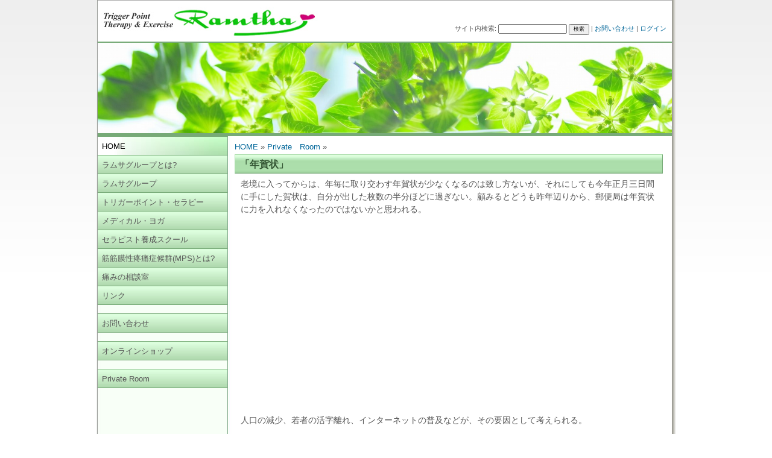

--- FILE ---
content_type: text/html; charset=UTF-8
request_url: http://www.ramtha-group.org/post3343.html
body_size: 96414
content:
<?xml version="1.0" encoding="UTF-8"?>
<!DOCTYPE html PUBLIC "-//W3C//DTD XHTML 1.0 Transitional//EN" "http://www.w3.org/TR/xhtml1/DTD/xhtml1-transitional.dtd">
<html xmlns="http://www.w3.org/1999/xhtml" lang="ja" xml:lang="ja">

<head profile="http://gmpg.org/xfn/11">
<meta http-equiv="Content-Type" content="text/html; charset=utf-8" />
<meta http-equiv="Content-Script-Type" content="text/javasfcript" />
<meta http-equiv="Content-Style-Type" content="text/css" />
<title>「年賀状」 | 筋筋膜性疼痛症候群・トリガーポイント施術 ラムサグループ</title>

<link rel="stylesheet" href="http://www.ramtha-group.org/wp-content/themes/ramtha/style.css" type="text/css" />
<link rel="alternate" type="application/rss+xml" title="筋筋膜性疼痛症候群・トリガーポイント施術 ラムサグループ RSS Feed" href="http://www.ramtha-group.org/feed" />
<link rel="alternate" type="application/atom+xml" title="筋筋膜性疼痛症候群・トリガーポイント施術 ラムサグループ Atom Feed" href="http://www.ramtha-group.org/feed/atom" />
<link rel="pingback" href="http://www.ramtha-group.org/xmlrpc.php" />
<link rel="shortcut icon" href="http://www.ramtha-group.org/wp-content/themes/ramtha/favicon.ico" type="image/vnd.microsoft.icon" /> 
<link rel="icon" href="http://www.ramtha-group.org/wp-content/themes/ramtha/favicon.ico" type="image/vnd.microsoft.icon" />

<style type="text/css" media="screen">td img {display: block;}</style>

<script language="JavaScript1.2" type="text/javascript">
<!--
function MM_findObj(n, d) { //v4.01
  var p,i,x;  if(!d) d=document; if((p=n.indexOf("?"))>0&&parent.frames.length) {
    d=parent.frames[n.substring(p+1)].document; n=n.substring(0,p);}
  if(!(x=d[n])&&d.all) x=d.all[n]; for (i=0;!x&&i<d.forms.length;i++) x=d.forms[i][n];
  for(i=0;!x&&d.layers&&i<d.layers.length;i++) x=MM_findObj(n,d.layers[i].document);
  if(!x && d.getElementById) x=d.getElementById(n); return x;
}
function MM_nbGroup(event, grpName) { //v6.0
var i,img,nbArr,args=MM_nbGroup.arguments;
  if (event == "init" && args.length > 2) {
    if ((img = MM_findObj(args[2])) != null && !img.MM_init) {
      img.MM_init = true; img.MM_up = args[3]; img.MM_dn = img.src;
      if ((nbArr = document[grpName]) == null) nbArr = document[grpName] = new Array();
      nbArr[nbArr.length] = img;
      for (i=4; i < args.length-1; i+=2) if ((img = MM_findObj(args[i])) != null) {
        if (!img.MM_up) img.MM_up = img.src;
        img.src = img.MM_dn = args[i+1];
        nbArr[nbArr.length] = img;
    } }
  } else if (event == "over") {
    document.MM_nbOver = nbArr = new Array();
    for (i=1; i < args.length-1; i+=3) if ((img = MM_findObj(args[i])) != null) {
      if (!img.MM_up) img.MM_up = img.src;
      img.src = (img.MM_dn && args[i+2]) ? args[i+2] : ((args[i+1])?args[i+1] : img.MM_up);
      nbArr[nbArr.length] = img;
    }
  } else if (event == "out" ) {
    for (i=0; i < document.MM_nbOver.length; i++) { img = document.MM_nbOver[i]; img.src = (img.MM_dn) ? img.MM_dn : img.MM_up; }
  } else if (event == "down") {
    nbArr = document[grpName];
    if (nbArr) for (i=0; i < nbArr.length; i++) { img=nbArr[i]; img.src = img.MM_up; img.MM_dn = 0; }
    document[grpName] = nbArr = new Array();
    for (i=2; i < args.length-1; i+=2) if ((img = MM_findObj(args[i])) != null) {
      if (!img.MM_up) img.MM_up = img.src;
      img.src = img.MM_dn = (args[i+1])? args[i+1] : img.MM_up;
      nbArr[nbArr.length] = img;
  } }
}

function MM_preloadImages() { //v3.0
  var d=document; if(d.images){ if(!d.MM_p) d.MM_p=new Array();
    var i,j=d.MM_p.length,a=MM_preloadImages.arguments; for(i=0; i<a.length; i++)
    if (a[i].indexOf("#")!=0){ d.MM_p[j]=new Image; d.MM_p[j++].src=a[i];}}
}



function MM_findObj(n, d) { //v4.01
  var p,i,x;  if(!d) d=document; if((p=n.indexOf("?"))>0&&parent.frames.length) {
    d=parent.frames[n.substring(p+1)].document; n=n.substring(0,p);}
  if(!(x=d[n])&&d.all) x=d.all[n]; for (i=0;!x&&i<d.forms.length;i++) x=d.forms[i][n];
  for(i=0;!x&&d.layers&&i<d.layers.length;i++) x=MM_findObj(n,d.layers[i].document);
  if(!x && d.getElementById) x=d.getElementById(n); return x;
}
function MM_swapImage() { //v3.0
  var i,j=0,x,a=MM_swapImage.arguments; document.MM_sr=new Array; for(i=0;i<(a.length-2);i+=3)
   if ((x=MM_findObj(a[i]))!=null){document.MM_sr[j++]=x; if(!x.oSrc) x.oSrc=x.src; x.src=a[i+2];}
}
function MM_swapImgRestore() { //v3.0
  var i,x,a=document.MM_sr; for(i=0;a&&i<a.length&&(x=a[i])&&x.oSrc;i++) x.src=x.oSrc;
}

function MM_preloadImages() { //v3.0
  var d=document; if(d.images){ if(!d.MM_p) d.MM_p=new Array();
    var i,j=d.MM_p.length,a=MM_preloadImages.arguments; for(i=0; i<a.length; i++)
    if (a[i].indexOf("#")!=0){ d.MM_p[j]=new Image; d.MM_p[j++].src=a[i];}}
}

//-->
</script>



 


<!-- All in One SEO Pack 2.2.4.2 by Michael Torbert of Semper Fi Web Design[476,519] -->
<meta name="description" itemprop="description" content="老境に入ってからは、年毎に取り交わす年賀状が少なくなるのは致し方ないが、それにしても今年正月三日間に手にした賀状は、自分が出した枚数の半分ほどに過ぎない。顧みるとどうも昨年辺りから、郵便局は年賀状に力を入れなくなったのではないかと思われる。 人口の減少、若者の活字離れ、インターネット" />

<link rel="canonical" href="http://www.ramtha-group.org/post3343.html" />
		<script type="text/javascript">
		  var _gaq = _gaq || [];
		  _gaq.push(['_setAccount', 'UA-65135510-1']);
		  _gaq.push(['_trackPageview']);
		  (function() {
		    var ga = document.createElement('script'); ga.type = 'text/javascript'; ga.async = true;
			ga.src = ('https:' == document.location.protocol ? 'https://ssl' : 'http://www') + '.google-analytics.com/ga.js';
		    var s = document.getElementsByTagName('script')[0]; s.parentNode.insertBefore(ga, s);
		  })();
		</script>
<!-- /all in one seo pack -->
<link rel="alternate" type="application/rss+xml" title="筋筋膜性疼痛症候群・トリガーポイント施術 ラムサグループ &raquo; 「年賀状」 のコメントのフィード" href="http://www.ramtha-group.org/post3343.html/feed" />
<link rel='stylesheet' id='FD_Calender-css'  href='http://www.ramtha-group.org/wp-content/plugins/FD_calender/FD_Calender.css' type='text/css' media='all' />
<link rel='stylesheet' id='contact-form-7-css'  href='http://www.ramtha-group.org/wp-content/plugins/contact-form-7/includes/css/styles.css?ver=4.0.3' type='text/css' media='all' />
<link rel='stylesheet' id='simplemodal-login-css'  href='http://www.ramtha-group.org/wp-content/plugins/simplemodal-login/css/default.css?ver=1.1' type='text/css' media='screen' />
<link rel='stylesheet' id='jquery.lightbox.min.css-css'  href='http://www.ramtha-group.org/wp-content/plugins/wp-jquery-lightbox/styles/lightbox.min.css?ver=1.4' type='text/css' media='all' />
<script type='text/javascript' src='http://www.ramtha-group.org/wp-includes/js/jquery/jquery.js?ver=1.11.1'></script>
<script type='text/javascript' src='http://www.ramtha-group.org/wp-includes/js/jquery/jquery-migrate.min.js?ver=1.2.1'></script>
<link rel="EditURI" type="application/rsd+xml" title="RSD" href="http://www.ramtha-group.org/xmlrpc.php?rsd" />
<link rel="wlwmanifest" type="application/wlwmanifest+xml" href="http://www.ramtha-group.org/wp-includes/wlwmanifest.xml" /> 
<link rel='shortlink' href='http://www.ramtha-group.org/?p=3343' />
<meta name="framework" content="Alkivia Framework 0.8" />
<script type="text/javascript">
var _gaq = _gaq || [];
_gaq.push(['_setAccount', 'UA-0000000-0']);
_gaq.push(['_trackPageview']);
(function() {
var ga = document.createElement('script'); ga.type = 'text/javascript'; ga.async = true;
ga.src = ('https:' == document.location.protocol ? 'https://ssl' : 'http://www') + '.google-analytics.com/ga.js';
var s = document.getElementsByTagName('script')[0]; s.parentNode.insertBefore(ga, s);
})();
</script>
<style type="text/css" media="all">
/* <![CDATA[ */
.wp-table-reloaded {
        border-collapse: collapse; 
	border-spacing: 1px;
	background-color: #CDCDCD;
	margin: 10px 0px 15px 0px;
	text-align: left;
        font-weight:normal;
/*	font-size:100%;*/
	width:100%; 
/*	margin-left:10px; 
	margin-right:10px; */
}
.wp-table-reloaded th {
	background-color: #E0FFE0;
	border: 1px solid #AAAAAA;
	padding: 4px;
	font-weight:bold;
	text-align:center;	

}

.wp-table-reloaded td {
	color: #3D3D3D;
	padding: 4px;
	background-color: #FFFFFF;
	vertical-align: top;
	border: 1px solid #AAAAAA;

}
.wp-table-reloaded .even td {
	background-color: #FFFFFF;
}
.wp-table-reloaded .odd td {
	background-color: #F0FFF0;
}
.wp-table-reloaded .row-hover tr:hover td {
	background-color: #D0D0D6;
}


.wp-table-reloaded td.column-1 {
	font-weight:bold;
	text-align:center;	
/*         width:12%;*/
}

.wp-table-reloaded-id-29 td.column-1,
.wp-table-reloaded-id-28 td.column-1,
.wp-table-reloaded-id-27 td.column-1,
.wp-table-reloaded-id-26 td.column-1,
.wp-table-reloaded-id-25 td.column-1,
.wp-table-reloaded-id-24 td.column-1,
.wp-table-reloaded-id-23 td.column-1,
.wp-table-reloaded-id-22 td.column-1,
.wp-table-reloaded-id-21 td.column-1,
.wp-table-reloaded-id-20 td.column-1,
.wp-table-reloaded-id-18 td.column-1,
.wp-table-reloaded-id-17 td.column-1,
.wp-table-reloaded-id-16 td.column-1,
.wp-table-reloaded-id-4 td.column-1 {
    /*     width:20%; */
}


.wp-table-reloaded-id-28 td.column-2,
.wp-table-reloaded-id-27 td.column-2,
.wp-table-reloaded-id-24 td.column-2,
.wp-table-reloaded-id-21 td.column-2{
     /*    width:10%; */
}

.wp-table-reloaded-id-5 td.column-2,
.wp-table-reloaded-id-3 td.column-2,
.wp-table-reloaded-id-2 td.column-2,
.wp-table-reloaded-id-1 td.column-2 {
	text-align:center;	
    /*     width:18%;  */
}

.wp-table-reloaded-id-2 td.column-3,
.wp-table-reloaded-id-1 td.column-3 {
	text-align:center;	
/*         width:18%;*/
}

.wp-table-reloaded-id-39 {
   width : 100%;
}

.wp-table-reloaded-id-39 td.column-1 {
         text-align:center;	
/*         width:12%; */
}

.wp-table-reloaded-id-39 td.column-2 {
         text-align:center;	
   /*      width:10%; */
}

.wp-table-reloaded-id-39 td.column-3,
.wp-table-reloaded-id-39 td.column-4 {
         text-align:center;	
     /*    width:7%;  */
}

.wp-table-reloaded-id-41 td.column-2,
.wp-table-reloaded-id-41 td.column-3,
.wp-table-reloaded-id-41 td.column-4 {
         text-align:center;	
}







/* ]]> */
</style></head>
<body class="single single-post postid-3343 single-format-standard" >
<div id="container">
<div id="wrapper">
    <div id="header">
        <div id="Logo-Image">
			<a href="http://www.ramtha-group.org"><img src="http://www.ramtha-group.org/images/logo.jpg"  alt="筋筋膜性疼痛症候群・トリガーポイント施術 ラムサグループ" /></a>
		</div>

    				<div class="Search-Box">
				<form method="get" class="Search" action="http://www.ramtha-group.org/" style="margin:0;"><input type="hidden" value="-14" name="cat" />
				サイト内検索: <input type="text" value="" name="s" class="Textbox" style="font-size:80%;" />
				<input type="submit" id="searchsubmit" value="検索" style="font-size:80%;" />
				| <a href='http://www.ramtha-group.org/contact'>お問い合わせ</a>                | <a class="simplemodal-login" href="http://www.ramtha-group.org/wp-login.php?redirect_to=http%3A%2F%2Fwww.ramtha-group.org">ログイン</a>				</form> 
				</div>



	</div>
	

    
	
		<div id="header-Image">
			<img src="http://www.ramtha-group.org/images/header.jpg" alt="筋筋膜性疼痛症候群・トリガーポイント施術 ラムサグループ" />
		</div>

<div id="page" >


	<div class="Contents-Box-Small">
 

<div class="Section-Box">
    <ul class="Side-Menu">
<li class="Selected">HOME</li><li class="Non-Selected"><a href='http://www.ramtha-group.org/ramtha-group'>ラムサグループとは?</a></li><li class="Non-Selected"><a href='http://www.ramtha-group.org/office'>ラムサグループ</a></li><li class="Non-Selected"><a href='http://www.ramtha-group.org/therapy'>トリガーポイント・セラピー</a></li><li class="Non-Selected"><a href='http://www.ramtha-group.org/medicalyoga'>メディカル・ヨガ</a></li><li class="Non-Selected"><a href='http://www.ramtha-group.org/course'>セラピスト養成スクール</a></li><li class="Non-Selected"><a href='http://www.ramtha-group.org/mps'>筋筋膜性疼痛症候群(MPS)とは?</a></li><li class="Non-Selected"><a href='http://www.ramtha-group.org/postcategory/blog'>痛みの相談室</a></li><li class="Non-Selected"><a href='http://www.ramtha-group.org/link'>リンク</a></li></ul>
</div>
<p></p>
<div class="Section-Box">
    <ul class="Side-Menu"><li class="Non-Selected"><a href='http://www.ramtha-group.org/contact'>お問い合わせ</a></li></ul>
</div>
<p></p>

        <div class="Section-Box">
	        <ul class="Side-Menu"><li class="Non-Selected"><a href='http://www.ramtha-group.org/online_shop'>オンラインショップ</a></li></ul>
            </div>
            <p></p>

            <div class="Section-Box">
	        <ul class="Side-Menu">
			<li class="Non-Selected"><a href="/postcategory/private-room">Private Room</a></li>
			</ul>
            </div>
            <p></p>











	</div>




<div class="Contents-Box-Large">
<div class="Bread-Crumb"><a href="http://www.ramtha-group.org">HOME</a>&nbsp;&raquo;&nbsp;<a href="http://www.ramtha-group.org/postcategory/private-room">Private　Room</a>&nbsp;&raquo;&nbsp;</div>
<div class="Section-Box">
<h2>「年賀状」</h2>
<div class="Main-Text-Area">
<p><span style="font-family: arial, sans-serif; font-size: 14px;">老境に入ってからは、</span><wbr style="font-family: arial, sans-serif; font-size: 14px;"><span style="font-family: arial, sans-serif; font-size: 14px;">年毎に取り交わす年賀状が少なくなるのは致し方ないが、</span><wbr style="font-family: arial, sans-serif; font-size: 14px;"><span style="font-family: arial, sans-serif; font-size: 14px;">それにしても今年正月三日間に手にした賀状は、</span><wbr style="font-family: arial, sans-serif; font-size: 14px;"><span style="font-family: arial, sans-serif; font-size: 14px;">自分が出した枚数の半分ほどに過ぎない。</span><wbr style="font-family: arial, sans-serif; font-size: 14px;"><span style="font-family: arial, sans-serif; font-size: 14px;">顧みるとどうも昨年辺りから、</span><wbr style="font-family: arial, sans-serif; font-size: 14px;"><span style="font-family: arial, sans-serif; font-size: 14px;">郵便局は年賀状に力を入れなくなったのではないかと思われる。</span></wbr></wbr></wbr></wbr></wbr></p>
<p><wbr style="font-family: arial, sans-serif; font-size: 14px;"><wbr style="font-family: arial, sans-serif; font-size: 14px;"><wbr style="font-family: arial, sans-serif; font-size: 14px;"><wbr style="font-family: arial, sans-serif; font-size: 14px;"><wbr style="font-family: arial, sans-serif; font-size: 14px;"></p>
<p><wbr style="font-family: arial, sans-serif; font-size: 14px;"><wbr style="font-family: arial, sans-serif; font-size: 14px;"><wbr style="font-family: arial, sans-serif; font-size: 14px;"><wbr style="font-family: arial, sans-serif; font-size: 14px;"><wbr style="font-family: arial, sans-serif; font-size: 14px;"></wbr></wbr></wbr></wbr></wbr></p>
<p>	<wbr style="font-family: arial, sans-serif; font-size: 14px;"><wbr style="font-family: arial, sans-serif; font-size: 14px;"><wbr style="font-family: arial, sans-serif; font-size: 14px;"><wbr style="font-family: arial, sans-serif; font-size: 14px;"><wbr style="font-family: arial, sans-serif; font-size: 14px;"></p>
<p><wbr style="font-family: arial, sans-serif; font-size: 14px;"><wbr style="font-family: arial, sans-serif; font-size: 14px;"><wbr style="font-family: arial, sans-serif; font-size: 14px;"><wbr style="font-family: arial, sans-serif; font-size: 14px;"><wbr style="font-family: arial, sans-serif; font-size: 14px;"></wbr></wbr></wbr></wbr></wbr></p>
<p>	<wbr style="font-family: arial, sans-serif; font-size: 14px;"><wbr style="font-family: arial, sans-serif; font-size: 14px;"><wbr style="font-family: arial, sans-serif; font-size: 14px;"><wbr style="font-family: arial, sans-serif; font-size: 14px;"><wbr style="font-family: arial, sans-serif; font-size: 14px;"><wbr style="font-family: arial, sans-serif; font-size: 14px;"><wbr style="font-family: arial, sans-serif; font-size: 14px;"><wbr style="font-family: arial, sans-serif; font-size: 14px;"><wbr style="font-family: arial, sans-serif; font-size: 14px;"><wbr style="font-family: arial, sans-serif; font-size: 14px;"></p>
<p><wbr style="font-family: arial, sans-serif; font-size: 14px;"><wbr style="font-family: arial, sans-serif; font-size: 14px;"><wbr style="font-family: arial, sans-serif; font-size: 14px;"><wbr style="font-family: arial, sans-serif; font-size: 14px;"><wbr style="font-family: arial, sans-serif; font-size: 14px;"></wbr></wbr></wbr></wbr></wbr></p>
<p>	<wbr style="font-family: arial, sans-serif; font-size: 14px;"><wbr style="font-family: arial, sans-serif; font-size: 14px;"><wbr style="font-family: arial, sans-serif; font-size: 14px;"><wbr style="font-family: arial, sans-serif; font-size: 14px;"><wbr style="font-family: arial, sans-serif; font-size: 14px;"><wbr style="font-family: arial, sans-serif; font-size: 14px;"><wbr style="font-family: arial, sans-serif; font-size: 14px;"><wbr style="font-family: arial, sans-serif; font-size: 14px;"><wbr style="font-family: arial, sans-serif; font-size: 14px;"><wbr style="font-family: arial, sans-serif; font-size: 14px;"></p>
<p><wbr style="font-family: arial, sans-serif; font-size: 14px;"><wbr style="font-family: arial, sans-serif; font-size: 14px;"><wbr style="font-family: arial, sans-serif; font-size: 14px;"><wbr style="font-family: arial, sans-serif; font-size: 14px;"><wbr style="font-family: arial, sans-serif; font-size: 14px;"></wbr></wbr></wbr></wbr></wbr></p>
<p>	<wbr style="font-family: arial, sans-serif; font-size: 14px;"><wbr style="font-family: arial, sans-serif; font-size: 14px;"><wbr style="font-family: arial, sans-serif; font-size: 14px;"><wbr style="font-family: arial, sans-serif; font-size: 14px;"><wbr style="font-family: arial, sans-serif; font-size: 14px;"><wbr style="font-family: arial, sans-serif; font-size: 14px;"><wbr style="font-family: arial, sans-serif; font-size: 14px;"><wbr style="font-family: arial, sans-serif; font-size: 14px;"><wbr style="font-family: arial, sans-serif; font-size: 14px;"><wbr style="font-family: arial, sans-serif; font-size: 14px;"></p>
<p><span style="font-family: arial, sans-serif; font-size: 14px;">人口の減少、若者の活字離れ、インターネットの普及などが、</span><wbr style="font-family: arial, sans-serif; font-size: 14px;"><span style="font-family: arial, sans-serif; font-size: 14px;">その要因として考えられる。</span></wbr></p>
<p>	<wbr style="font-family: arial, sans-serif; font-size: 14px;"><wbr style="font-family: arial, sans-serif; font-size: 14px;"></p>
<p><wbr style="font-family: arial, sans-serif; font-size: 14px;"><wbr style="font-family: arial, sans-serif; font-size: 14px;"></wbr></wbr></p>
<p>	<wbr style="font-family: arial, sans-serif; font-size: 14px;"><wbr style="font-family: arial, sans-serif; font-size: 14px;"><wbr style="font-family: arial, sans-serif; font-size: 14px;"><wbr style="font-family: arial, sans-serif; font-size: 14px;"></p>
<p><wbr style="font-family: arial, sans-serif; font-size: 14px;"><wbr style="font-family: arial, sans-serif; font-size: 14px;"><wbr style="font-family: arial, sans-serif; font-size: 14px;"><wbr style="font-family: arial, sans-serif; font-size: 14px;"><wbr style="font-family: arial, sans-serif; font-size: 14px;"><wbr style="font-family: arial, sans-serif; font-size: 14px;"></wbr></wbr></wbr></wbr></wbr></wbr></p>
<p>	<wbr style="font-family: arial, sans-serif; font-size: 14px;"><wbr style="font-family: arial, sans-serif; font-size: 14px;"><wbr style="font-family: arial, sans-serif; font-size: 14px;"><wbr style="font-family: arial, sans-serif; font-size: 14px;"><wbr style="font-family: arial, sans-serif; font-size: 14px;"><wbr style="font-family: arial, sans-serif; font-size: 14px;"><wbr style="font-family: arial, sans-serif; font-size: 14px;"><wbr style="font-family: arial, sans-serif; font-size: 14px;"><wbr style="font-family: arial, sans-serif; font-size: 14px;"><wbr style="font-family: arial, sans-serif; font-size: 14px;"><wbr style="font-family: arial, sans-serif; font-size: 14px;"><wbr style="font-family: arial, sans-serif; font-size: 14px;"></p>
<p><wbr style="font-family: arial, sans-serif; font-size: 14px;"><wbr style="font-family: arial, sans-serif; font-size: 14px;"><wbr style="font-family: arial, sans-serif; font-size: 14px;"><wbr style="font-family: arial, sans-serif; font-size: 14px;"><wbr style="font-family: arial, sans-serif; font-size: 14px;"><wbr style="font-family: arial, sans-serif; font-size: 14px;"><wbr style="font-family: arial, sans-serif; font-size: 14px;"><wbr style="font-family: arial, sans-serif; font-size: 14px;"><wbr style="font-family: arial, sans-serif; font-size: 14px;"><wbr style="font-family: arial, sans-serif; font-size: 14px;"><wbr style="font-family: arial, sans-serif; font-size: 14px;"><wbr style="font-family: arial, sans-serif; font-size: 14px;"></wbr></wbr></wbr></wbr></wbr></wbr></wbr></wbr></wbr></wbr></wbr></wbr></p>
<p>	<wbr style="font-family: arial, sans-serif; font-size: 14px;"><wbr style="font-family: arial, sans-serif; font-size: 14px;"><wbr style="font-family: arial, sans-serif; font-size: 14px;"><wbr style="font-family: arial, sans-serif; font-size: 14px;"><wbr style="font-family: arial, sans-serif; font-size: 14px;"><wbr style="font-family: arial, sans-serif; font-size: 14px;"><wbr style="font-family: arial, sans-serif; font-size: 14px;"><wbr style="font-family: arial, sans-serif; font-size: 14px;"><wbr style="font-family: arial, sans-serif; font-size: 14px;"><wbr style="font-family: arial, sans-serif; font-size: 14px;"><wbr style="font-family: arial, sans-serif; font-size: 14px;"><wbr style="font-family: arial, sans-serif; font-size: 14px;"><wbr style="font-family: arial, sans-serif; font-size: 14px;"><wbr style="font-family: arial, sans-serif; font-size: 14px;"><wbr style="font-family: arial, sans-serif; font-size: 14px;"><wbr style="font-family: arial, sans-serif; font-size: 14px;"><wbr style="font-family: arial, sans-serif; font-size: 14px;"><wbr style="font-family: arial, sans-serif; font-size: 14px;"><wbr style="font-family: arial, sans-serif; font-size: 14px;"><wbr style="font-family: arial, sans-serif; font-size: 14px;"><wbr style="font-family: arial, sans-serif; font-size: 14px;"><wbr style="font-family: arial, sans-serif; font-size: 14px;"><wbr style="font-family: arial, sans-serif; font-size: 14px;"><wbr style="font-family: arial, sans-serif; font-size: 14px;"></p>
<p><wbr style="font-family: arial, sans-serif; font-size: 14px;"><wbr style="font-family: arial, sans-serif; font-size: 14px;"><wbr style="font-family: arial, sans-serif; font-size: 14px;"><wbr style="font-family: arial, sans-serif; font-size: 14px;"><wbr style="font-family: arial, sans-serif; font-size: 14px;"><wbr style="font-family: arial, sans-serif; font-size: 14px;"></wbr></wbr></wbr></wbr></wbr></wbr></p>
<p>	<wbr style="font-family: arial, sans-serif; font-size: 14px;"><wbr style="font-family: arial, sans-serif; font-size: 14px;"><wbr style="font-family: arial, sans-serif; font-size: 14px;"><wbr style="font-family: arial, sans-serif; font-size: 14px;"><wbr style="font-family: arial, sans-serif; font-size: 14px;"><wbr style="font-family: arial, sans-serif; font-size: 14px;"><wbr style="font-family: arial, sans-serif; font-size: 14px;"><wbr style="font-family: arial, sans-serif; font-size: 14px;"><wbr style="font-family: arial, sans-serif; font-size: 14px;"><wbr style="font-family: arial, sans-serif; font-size: 14px;"><wbr style="font-family: arial, sans-serif; font-size: 14px;"><wbr style="font-family: arial, sans-serif; font-size: 14px;"></p>
<p><wbr style="font-family: arial, sans-serif; font-size: 14px;"><wbr style="font-family: arial, sans-serif; font-size: 14px;"><wbr style="font-family: arial, sans-serif; font-size: 14px;"><wbr style="font-family: arial, sans-serif; font-size: 14px;"><wbr style="font-family: arial, sans-serif; font-size: 14px;"><wbr style="font-family: arial, sans-serif; font-size: 14px;"><wbr style="font-family: arial, sans-serif; font-size: 14px;"><wbr style="font-family: arial, sans-serif; font-size: 14px;"><wbr style="font-family: arial, sans-serif; font-size: 14px;"><wbr style="font-family: arial, sans-serif; font-size: 14px;"><wbr style="font-family: arial, sans-serif; font-size: 14px;"><wbr style="font-family: arial, sans-serif; font-size: 14px;"></wbr></wbr></wbr></wbr></wbr></wbr></wbr></wbr></wbr></wbr></wbr></wbr></p>
<p>	<wbr style="font-family: arial, sans-serif; font-size: 14px;"><wbr style="font-family: arial, sans-serif; font-size: 14px;"><wbr style="font-family: arial, sans-serif; font-size: 14px;"><wbr style="font-family: arial, sans-serif; font-size: 14px;"><wbr style="font-family: arial, sans-serif; font-size: 14px;"><wbr style="font-family: arial, sans-serif; font-size: 14px;"><wbr style="font-family: arial, sans-serif; font-size: 14px;"><wbr style="font-family: arial, sans-serif; font-size: 14px;"><wbr style="font-family: arial, sans-serif; font-size: 14px;"><wbr style="font-family: arial, sans-serif; font-size: 14px;"><wbr style="font-family: arial, sans-serif; font-size: 14px;"><wbr style="font-family: arial, sans-serif; font-size: 14px;"><wbr style="font-family: arial, sans-serif; font-size: 14px;"><wbr style="font-family: arial, sans-serif; font-size: 14px;"><wbr style="font-family: arial, sans-serif; font-size: 14px;"><wbr style="font-family: arial, sans-serif; font-size: 14px;"><wbr style="font-family: arial, sans-serif; font-size: 14px;"><wbr style="font-family: arial, sans-serif; font-size: 14px;"><wbr style="font-family: arial, sans-serif; font-size: 14px;"><wbr style="font-family: arial, sans-serif; font-size: 14px;"><wbr style="font-family: arial, sans-serif; font-size: 14px;"><wbr style="font-family: arial, sans-serif; font-size: 14px;"><wbr style="font-family: arial, sans-serif; font-size: 14px;"><wbr style="font-family: arial, sans-serif; font-size: 14px;"></p>
<p><wbr style="font-family: arial, sans-serif; font-size: 14px;"><wbr style="font-family: arial, sans-serif; font-size: 14px;"><wbr style="font-family: arial, sans-serif; font-size: 14px;"><wbr style="font-family: arial, sans-serif; font-size: 14px;"><wbr style="font-family: arial, sans-serif; font-size: 14px;"><wbr style="font-family: arial, sans-serif; font-size: 14px;"></wbr></wbr></wbr></wbr></wbr></wbr></p>
<p>	<wbr style="font-family: arial, sans-serif; font-size: 14px;"><wbr style="font-family: arial, sans-serif; font-size: 14px;"><wbr style="font-family: arial, sans-serif; font-size: 14px;"><wbr style="font-family: arial, sans-serif; font-size: 14px;"><wbr style="font-family: arial, sans-serif; font-size: 14px;"><wbr style="font-family: arial, sans-serif; font-size: 14px;"><wbr style="font-family: arial, sans-serif; font-size: 14px;"><wbr style="font-family: arial, sans-serif; font-size: 14px;"><wbr style="font-family: arial, sans-serif; font-size: 14px;"><wbr style="font-family: arial, sans-serif; font-size: 14px;"><wbr style="font-family: arial, sans-serif; font-size: 14px;"><wbr style="font-family: arial, sans-serif; font-size: 14px;"></p>
<p><wbr style="font-family: arial, sans-serif; font-size: 14px;"><wbr style="font-family: arial, sans-serif; font-size: 14px;"><wbr style="font-family: arial, sans-serif; font-size: 14px;"><wbr style="font-family: arial, sans-serif; font-size: 14px;"><wbr style="font-family: arial, sans-serif; font-size: 14px;"><wbr style="font-family: arial, sans-serif; font-size: 14px;"><wbr style="font-family: arial, sans-serif; font-size: 14px;"><wbr style="font-family: arial, sans-serif; font-size: 14px;"><wbr style="font-family: arial, sans-serif; font-size: 14px;"><wbr style="font-family: arial, sans-serif; font-size: 14px;"><wbr style="font-family: arial, sans-serif; font-size: 14px;"><wbr style="font-family: arial, sans-serif; font-size: 14px;"></wbr></wbr></wbr></wbr></wbr></wbr></wbr></wbr></wbr></wbr></wbr></wbr></p>
<p>	<wbr style="font-family: arial, sans-serif; font-size: 14px;"><wbr style="font-family: arial, sans-serif; font-size: 14px;"><wbr style="font-family: arial, sans-serif; font-size: 14px;"><wbr style="font-family: arial, sans-serif; font-size: 14px;"><wbr style="font-family: arial, sans-serif; font-size: 14px;"><wbr style="font-family: arial, sans-serif; font-size: 14px;"><wbr style="font-family: arial, sans-serif; font-size: 14px;"><wbr style="font-family: arial, sans-serif; font-size: 14px;"><wbr style="font-family: arial, sans-serif; font-size: 14px;"><wbr style="font-family: arial, sans-serif; font-size: 14px;"><wbr style="font-family: arial, sans-serif; font-size: 14px;"><wbr style="font-family: arial, sans-serif; font-size: 14px;"><wbr style="font-family: arial, sans-serif; font-size: 14px;"><wbr style="font-family: arial, sans-serif; font-size: 14px;"><wbr style="font-family: arial, sans-serif; font-size: 14px;"><wbr style="font-family: arial, sans-serif; font-size: 14px;"><wbr style="font-family: arial, sans-serif; font-size: 14px;"><wbr style="font-family: arial, sans-serif; font-size: 14px;"><wbr style="font-family: arial, sans-serif; font-size: 14px;"><wbr style="font-family: arial, sans-serif; font-size: 14px;"><wbr style="font-family: arial, sans-serif; font-size: 14px;"><wbr style="font-family: arial, sans-serif; font-size: 14px;"><wbr style="font-family: arial, sans-serif; font-size: 14px;"><wbr style="font-family: arial, sans-serif; font-size: 14px;"></p>
<p><wbr style="font-family: arial, sans-serif; font-size: 14px;"><wbr style="font-family: arial, sans-serif; font-size: 14px;"><wbr style="font-family: arial, sans-serif; font-size: 14px;"><wbr style="font-family: arial, sans-serif; font-size: 14px;"><wbr style="font-family: arial, sans-serif; font-size: 14px;"><wbr style="font-family: arial, sans-serif; font-size: 14px;"></wbr></wbr></wbr></wbr></wbr></wbr></p>
<p>	<wbr style="font-family: arial, sans-serif; font-size: 14px;"><wbr style="font-family: arial, sans-serif; font-size: 14px;"><wbr style="font-family: arial, sans-serif; font-size: 14px;"><wbr style="font-family: arial, sans-serif; font-size: 14px;"><wbr style="font-family: arial, sans-serif; font-size: 14px;"><wbr style="font-family: arial, sans-serif; font-size: 14px;"><wbr style="font-family: arial, sans-serif; font-size: 14px;"><wbr style="font-family: arial, sans-serif; font-size: 14px;"><wbr style="font-family: arial, sans-serif; font-size: 14px;"><wbr style="font-family: arial, sans-serif; font-size: 14px;"><wbr style="font-family: arial, sans-serif; font-size: 14px;"><wbr style="font-family: arial, sans-serif; font-size: 14px;"></p>
<p><wbr style="font-family: arial, sans-serif; font-size: 14px;"><wbr style="font-family: arial, sans-serif; font-size: 14px;"><wbr style="font-family: arial, sans-serif; font-size: 14px;"><wbr style="font-family: arial, sans-serif; font-size: 14px;"><wbr style="font-family: arial, sans-serif; font-size: 14px;"><wbr style="font-family: arial, sans-serif; font-size: 14px;"><wbr style="font-family: arial, sans-serif; font-size: 14px;"><wbr style="font-family: arial, sans-serif; font-size: 14px;"><wbr style="font-family: arial, sans-serif; font-size: 14px;"><wbr style="font-family: arial, sans-serif; font-size: 14px;"><wbr style="font-family: arial, sans-serif; font-size: 14px;"><wbr style="font-family: arial, sans-serif; font-size: 14px;"></wbr></wbr></wbr></wbr></wbr></wbr></wbr></wbr></wbr></wbr></wbr></wbr></p>
<p>	<wbr style="font-family: arial, sans-serif; font-size: 14px;"><wbr style="font-family: arial, sans-serif; font-size: 14px;"><wbr style="font-family: arial, sans-serif; font-size: 14px;"><wbr style="font-family: arial, sans-serif; font-size: 14px;"><wbr style="font-family: arial, sans-serif; font-size: 14px;"><wbr style="font-family: arial, sans-serif; font-size: 14px;"><wbr style="font-family: arial, sans-serif; font-size: 14px;"><wbr style="font-family: arial, sans-serif; font-size: 14px;"><wbr style="font-family: arial, sans-serif; font-size: 14px;"><wbr style="font-family: arial, sans-serif; font-size: 14px;"><wbr style="font-family: arial, sans-serif; font-size: 14px;"><wbr style="font-family: arial, sans-serif; font-size: 14px;"><wbr style="font-family: arial, sans-serif; font-size: 14px;"><wbr style="font-family: arial, sans-serif; font-size: 14px;"><wbr style="font-family: arial, sans-serif; font-size: 14px;"><wbr style="font-family: arial, sans-serif; font-size: 14px;"><wbr style="font-family: arial, sans-serif; font-size: 14px;"><wbr style="font-family: arial, sans-serif; font-size: 14px;"><wbr style="font-family: arial, sans-serif; font-size: 14px;"><wbr style="font-family: arial, sans-serif; font-size: 14px;"><wbr style="font-family: arial, sans-serif; font-size: 14px;"><wbr style="font-family: arial, sans-serif; font-size: 14px;"><wbr style="font-family: arial, sans-serif; font-size: 14px;"><wbr style="font-family: arial, sans-serif; font-size: 14px;"></p>
<p><wbr style="font-family: arial, sans-serif; font-size: 14px;"><wbr style="font-family: arial, sans-serif; font-size: 14px;"><wbr style="font-family: arial, sans-serif; font-size: 14px;"><wbr style="font-family: arial, sans-serif; font-size: 14px;"><wbr style="font-family: arial, sans-serif; font-size: 14px;"><wbr style="font-family: arial, sans-serif; font-size: 14px;"><wbr style="font-family: arial, sans-serif; font-size: 14px;"><wbr style="font-family: arial, sans-serif; font-size: 14px;"><wbr style="font-family: arial, sans-serif; font-size: 14px;"><wbr style="font-family: arial, sans-serif; font-size: 14px;"><wbr style="font-family: arial, sans-serif; font-size: 14px;"><wbr style="font-family: arial, sans-serif; font-size: 14px;"></wbr></wbr></wbr></wbr></wbr></wbr></wbr></wbr></wbr></wbr></wbr></wbr></p>
<p>	<wbr style="font-family: arial, sans-serif; font-size: 14px;"><wbr style="font-family: arial, sans-serif; font-size: 14px;"><wbr style="font-family: arial, sans-serif; font-size: 14px;"><wbr style="font-family: arial, sans-serif; font-size: 14px;"><wbr style="font-family: arial, sans-serif; font-size: 14px;"><wbr style="font-family: arial, sans-serif; font-size: 14px;"><wbr style="font-family: arial, sans-serif; font-size: 14px;"><wbr style="font-family: arial, sans-serif; font-size: 14px;"><wbr style="font-family: arial, sans-serif; font-size: 14px;"><wbr style="font-family: arial, sans-serif; font-size: 14px;"><wbr style="font-family: arial, sans-serif; font-size: 14px;"><wbr style="font-family: arial, sans-serif; font-size: 14px;"><wbr style="font-family: arial, sans-serif; font-size: 14px;"><wbr style="font-family: arial, sans-serif; font-size: 14px;"><wbr style="font-family: arial, sans-serif; font-size: 14px;"><wbr style="font-family: arial, sans-serif; font-size: 14px;"><wbr style="font-family: arial, sans-serif; font-size: 14px;"><wbr style="font-family: arial, sans-serif; font-size: 14px;"><wbr style="font-family: arial, sans-serif; font-size: 14px;"><wbr style="font-family: arial, sans-serif; font-size: 14px;"><wbr style="font-family: arial, sans-serif; font-size: 14px;"><wbr style="font-family: arial, sans-serif; font-size: 14px;"><wbr style="font-family: arial, sans-serif; font-size: 14px;"><wbr style="font-family: arial, sans-serif; font-size: 14px;"></p>
<p><wbr style="font-family: arial, sans-serif; font-size: 14px;"><wbr style="font-family: arial, sans-serif; font-size: 14px;"><wbr style="font-family: arial, sans-serif; font-size: 14px;"><wbr style="font-family: arial, sans-serif; font-size: 14px;"><wbr style="font-family: arial, sans-serif; font-size: 14px;"><wbr style="font-family: arial, sans-serif; font-size: 14px;"><wbr style="font-family: arial, sans-serif; font-size: 14px;"><wbr style="font-family: arial, sans-serif; font-size: 14px;"><wbr style="font-family: arial, sans-serif; font-size: 14px;"><wbr style="font-family: arial, sans-serif; font-size: 14px;"><wbr style="font-family: arial, sans-serif; font-size: 14px;"><wbr style="font-family: arial, sans-serif; font-size: 14px;"><wbr style="font-family: arial, sans-serif; font-size: 14px;"><wbr style="font-family: arial, sans-serif; font-size: 14px;"><wbr style="font-family: arial, sans-serif; font-size: 14px;"><wbr style="font-family: arial, sans-serif; font-size: 14px;"><wbr style="font-family: arial, sans-serif; font-size: 14px;"><wbr style="font-family: arial, sans-serif; font-size: 14px;"><wbr style="font-family: arial, sans-serif; font-size: 14px;"><wbr style="font-family: arial, sans-serif; font-size: 14px;"><wbr style="font-family: arial, sans-serif; font-size: 14px;"><wbr style="font-family: arial, sans-serif; font-size: 14px;"><wbr style="font-family: arial, sans-serif; font-size: 14px;"><wbr style="font-family: arial, sans-serif; font-size: 14px;"></wbr></wbr></wbr></wbr></wbr></wbr></wbr></wbr></wbr></wbr></wbr></wbr></wbr></wbr></wbr></wbr></wbr></wbr></wbr></wbr></wbr></wbr></wbr></wbr></p>
<p>	<wbr style="font-family: arial, sans-serif; font-size: 14px;"><wbr style="font-family: arial, sans-serif; font-size: 14px;"><wbr style="font-family: arial, sans-serif; font-size: 14px;"><wbr style="font-family: arial, sans-serif; font-size: 14px;"><wbr style="font-family: arial, sans-serif; font-size: 14px;"><wbr style="font-family: arial, sans-serif; font-size: 14px;"><wbr style="font-family: arial, sans-serif; font-size: 14px;"><wbr style="font-family: arial, sans-serif; font-size: 14px;"><wbr style="font-family: arial, sans-serif; font-size: 14px;"><wbr style="font-family: arial, sans-serif; font-size: 14px;"><wbr style="font-family: arial, sans-serif; font-size: 14px;"><wbr style="font-family: arial, sans-serif; font-size: 14px;"><wbr style="font-family: arial, sans-serif; font-size: 14px;"><wbr style="font-family: arial, sans-serif; font-size: 14px;"><wbr style="font-family: arial, sans-serif; font-size: 14px;"><wbr style="font-family: arial, sans-serif; font-size: 14px;"><wbr style="font-family: arial, sans-serif; font-size: 14px;"><wbr style="font-family: arial, sans-serif; font-size: 14px;"><wbr style="font-family: arial, sans-serif; font-size: 14px;"><wbr style="font-family: arial, sans-serif; font-size: 14px;"><wbr style="font-family: arial, sans-serif; font-size: 14px;"><wbr style="font-family: arial, sans-serif; font-size: 14px;"><wbr style="font-family: arial, sans-serif; font-size: 14px;"><wbr style="font-family: arial, sans-serif; font-size: 14px;"><wbr style="font-family: arial, sans-serif; font-size: 14px;"><wbr style="font-family: arial, sans-serif; font-size: 14px;"><wbr style="font-family: arial, sans-serif; font-size: 14px;"><wbr style="font-family: arial, sans-serif; font-size: 14px;"><wbr style="font-family: arial, sans-serif; font-size: 14px;"><wbr style="font-family: arial, sans-serif; font-size: 14px;"><wbr style="font-family: arial, sans-serif; font-size: 14px;"><wbr style="font-family: arial, sans-serif; font-size: 14px;"><wbr style="font-family: arial, sans-serif; font-size: 14px;"><wbr style="font-family: arial, sans-serif; font-size: 14px;"><wbr style="font-family: arial, sans-serif; font-size: 14px;"><wbr style="font-family: arial, sans-serif; font-size: 14px;"><wbr style="font-family: arial, sans-serif; font-size: 14px;"><wbr style="font-family: arial, sans-serif; font-size: 14px;"><wbr style="font-family: arial, sans-serif; font-size: 14px;"><wbr style="font-family: arial, sans-serif; font-size: 14px;"><wbr style="font-family: arial, sans-serif; font-size: 14px;"><wbr style="font-family: arial, sans-serif; font-size: 14px;"><wbr style="font-family: arial, sans-serif; font-size: 14px;"><wbr style="font-family: arial, sans-serif; font-size: 14px;"><wbr style="font-family: arial, sans-serif; font-size: 14px;"><wbr style="font-family: arial, sans-serif; font-size: 14px;"><wbr style="font-family: arial, sans-serif; font-size: 14px;"><wbr style="font-family: arial, sans-serif; font-size: 14px;"></p>
<p><span style="font-family: arial, sans-serif; font-size: 14px;">また雨降りや吹雪の中でもバイクを走らせ、</span><wbr style="font-family: arial, sans-serif; font-size: 14px;"><span style="font-family: arial, sans-serif; font-size: 14px;">一軒一軒廻らねばならないような郵便配達は、</span><wbr style="font-family: arial, sans-serif; font-size: 14px;"><span style="font-family: arial, sans-serif; font-size: 14px;">今時の若者からは嫌われる３Ｋの一つかも知れない。</span></wbr></wbr></p>
<p>	<wbr style="font-family: arial, sans-serif; font-size: 14px;"><wbr style="font-family: arial, sans-serif; font-size: 14px;"><wbr style="font-family: arial, sans-serif; font-size: 14px;"><wbr style="font-family: arial, sans-serif; font-size: 14px;"></p>
<p><wbr style="font-family: arial, sans-serif; font-size: 14px;"><wbr style="font-family: arial, sans-serif; font-size: 14px;"><wbr style="font-family: arial, sans-serif; font-size: 14px;"><wbr style="font-family: arial, sans-serif; font-size: 14px;"></wbr></wbr></wbr></wbr></p>
<p>	<wbr style="font-family: arial, sans-serif; font-size: 14px;"><wbr style="font-family: arial, sans-serif; font-size: 14px;"><wbr style="font-family: arial, sans-serif; font-size: 14px;"><wbr style="font-family: arial, sans-serif; font-size: 14px;"><wbr style="font-family: arial, sans-serif; font-size: 14px;"><wbr style="font-family: arial, sans-serif; font-size: 14px;"><wbr style="font-family: arial, sans-serif; font-size: 14px;"><wbr style="font-family: arial, sans-serif; font-size: 14px;"></p>
<p><span style="font-family: arial, sans-serif; font-size: 14px;">四十年前、我が家の長男の学生時代は、</span><wbr style="font-family: arial, sans-serif; font-size: 14px;"><span style="font-family: arial, sans-serif; font-size: 14px;">年賀郵便の仕訳け配達などは、</span><wbr style="font-family: arial, sans-serif; font-size: 14px;"><span style="font-family: arial, sans-serif; font-size: 14px;">冬休みの手頃なアルバイトとして人気があったようだ。だが、</span><wbr style="font-family: arial, sans-serif; font-size: 14px;"><span style="font-family: arial, sans-serif; font-size: 14px;">一億飽食時代に生まれ育った今の若者は見向きもしないのか、</span><wbr style="font-family: arial, sans-serif; font-size: 14px;"><span style="font-family: arial, sans-serif; font-size: 14px;">それとも人件費を余分に負担してまで配達に努力しても、</span><wbr style="font-family: arial, sans-serif; font-size: 14px;"><span style="font-family: arial, sans-serif; font-size: 14px;">郵便事業経営にとって無意味と考えられるようになったのだろうか</span><wbr style="font-family: arial, sans-serif; font-size: 14px;"><span style="font-family: arial, sans-serif; font-size: 14px;">。</span></wbr></wbr></wbr></wbr></wbr></wbr></p>
<p>	<wbr style="font-family: arial, sans-serif; font-size: 14px;"><wbr style="font-family: arial, sans-serif; font-size: 14px;"><wbr style="font-family: arial, sans-serif; font-size: 14px;"><wbr style="font-family: arial, sans-serif; font-size: 14px;"><wbr style="font-family: arial, sans-serif; font-size: 14px;"><wbr style="font-family: arial, sans-serif; font-size: 14px;"><wbr style="font-family: arial, sans-serif; font-size: 14px;"><wbr style="font-family: arial, sans-serif; font-size: 14px;"><wbr style="font-family: arial, sans-serif; font-size: 14px;"><wbr style="font-family: arial, sans-serif; font-size: 14px;"><wbr style="font-family: arial, sans-serif; font-size: 14px;"><wbr style="font-family: arial, sans-serif; font-size: 14px;"></p>
<p><wbr style="font-family: arial, sans-serif; font-size: 14px;"><wbr style="font-family: arial, sans-serif; font-size: 14px;"><wbr style="font-family: arial, sans-serif; font-size: 14px;"><wbr style="font-family: arial, sans-serif; font-size: 14px;"><wbr style="font-family: arial, sans-serif; font-size: 14px;"><wbr style="font-family: arial, sans-serif; font-size: 14px;"><wbr style="font-family: arial, sans-serif; font-size: 14px;"><wbr style="font-family: arial, sans-serif; font-size: 14px;"><wbr style="font-family: arial, sans-serif; font-size: 14px;"><wbr style="font-family: arial, sans-serif; font-size: 14px;"><wbr style="font-family: arial, sans-serif; font-size: 14px;"><wbr style="font-family: arial, sans-serif; font-size: 14px;"></wbr></wbr></wbr></wbr></wbr></wbr></wbr></wbr></wbr></wbr></wbr></wbr></p>
<p>	<wbr style="font-family: arial, sans-serif; font-size: 14px;"><wbr style="font-family: arial, sans-serif; font-size: 14px;"><wbr style="font-family: arial, sans-serif; font-size: 14px;"><wbr style="font-family: arial, sans-serif; font-size: 14px;"><wbr style="font-family: arial, sans-serif; font-size: 14px;"><wbr style="font-family: arial, sans-serif; font-size: 14px;"><wbr style="font-family: arial, sans-serif; font-size: 14px;"><wbr style="font-family: arial, sans-serif; font-size: 14px;"><wbr style="font-family: arial, sans-serif; font-size: 14px;"><wbr style="font-family: arial, sans-serif; font-size: 14px;"><wbr style="font-family: arial, sans-serif; font-size: 14px;"><wbr style="font-family: arial, sans-serif; font-size: 14px;"><wbr style="font-family: arial, sans-serif; font-size: 14px;"><wbr style="font-family: arial, sans-serif; font-size: 14px;"><wbr style="font-family: arial, sans-serif; font-size: 14px;"><wbr style="font-family: arial, sans-serif; font-size: 14px;"><wbr style="font-family: arial, sans-serif; font-size: 14px;"><wbr style="font-family: arial, sans-serif; font-size: 14px;"><wbr style="font-family: arial, sans-serif; font-size: 14px;"><wbr style="font-family: arial, sans-serif; font-size: 14px;"><wbr style="font-family: arial, sans-serif; font-size: 14px;"><wbr style="font-family: arial, sans-serif; font-size: 14px;"><wbr style="font-family: arial, sans-serif; font-size: 14px;"><wbr style="font-family: arial, sans-serif; font-size: 14px;"></p>
<p><wbr style="font-family: arial, sans-serif; font-size: 14px;"><wbr style="font-family: arial, sans-serif; font-size: 14px;"><wbr style="font-family: arial, sans-serif; font-size: 14px;"><wbr style="font-family: arial, sans-serif; font-size: 14px;"><wbr style="font-family: arial, sans-serif; font-size: 14px;"><wbr style="font-family: arial, sans-serif; font-size: 14px;"><wbr style="font-family: arial, sans-serif; font-size: 14px;"><wbr style="font-family: arial, sans-serif; font-size: 14px;"><wbr style="font-family: arial, sans-serif; font-size: 14px;"><wbr style="font-family: arial, sans-serif; font-size: 14px;"><wbr style="font-family: arial, sans-serif; font-size: 14px;"><wbr style="font-family: arial, sans-serif; font-size: 14px;"><wbr style="font-family: arial, sans-serif; font-size: 14px;"><wbr style="font-family: arial, sans-serif; font-size: 14px;"><wbr style="font-family: arial, sans-serif; font-size: 14px;"><wbr style="font-family: arial, sans-serif; font-size: 14px;"></wbr></wbr></wbr></wbr></wbr></wbr></wbr></wbr></wbr></wbr></wbr></wbr></wbr></wbr></wbr></wbr></p>
<p>	<wbr style="font-family: arial, sans-serif; font-size: 14px;"><wbr style="font-family: arial, sans-serif; font-size: 14px;"><wbr style="font-family: arial, sans-serif; font-size: 14px;"><wbr style="font-family: arial, sans-serif; font-size: 14px;"><wbr style="font-family: arial, sans-serif; font-size: 14px;"><wbr style="font-family: arial, sans-serif; font-size: 14px;"><wbr style="font-family: arial, sans-serif; font-size: 14px;"><wbr style="font-family: arial, sans-serif; font-size: 14px;"><wbr style="font-family: arial, sans-serif; font-size: 14px;"><wbr style="font-family: arial, sans-serif; font-size: 14px;"><wbr style="font-family: arial, sans-serif; font-size: 14px;"><wbr style="font-family: arial, sans-serif; font-size: 14px;"><wbr style="font-family: arial, sans-serif; font-size: 14px;"><wbr style="font-family: arial, sans-serif; font-size: 14px;"><wbr style="font-family: arial, sans-serif; font-size: 14px;"><wbr style="font-family: arial, sans-serif; font-size: 14px;"><wbr style="font-family: arial, sans-serif; font-size: 14px;"><wbr style="font-family: arial, sans-serif; font-size: 14px;"><wbr style="font-family: arial, sans-serif; font-size: 14px;"><wbr style="font-family: arial, sans-serif; font-size: 14px;"><wbr style="font-family: arial, sans-serif; font-size: 14px;"><wbr style="font-family: arial, sans-serif; font-size: 14px;"><wbr style="font-family: arial, sans-serif; font-size: 14px;"><wbr style="font-family: arial, sans-serif; font-size: 14px;"><wbr style="font-family: arial, sans-serif; font-size: 14px;"><wbr style="font-family: arial, sans-serif; font-size: 14px;"><wbr style="font-family: arial, sans-serif; font-size: 14px;"><wbr style="font-family: arial, sans-serif; font-size: 14px;"><wbr style="font-family: arial, sans-serif; font-size: 14px;"><wbr style="font-family: arial, sans-serif; font-size: 14px;"><wbr style="font-family: arial, sans-serif; font-size: 14px;"><wbr style="font-family: arial, sans-serif; font-size: 14px;"></p>
<p><wbr style="font-family: arial, sans-serif; font-size: 14px;"><wbr style="font-family: arial, sans-serif; font-size: 14px;"><wbr style="font-family: arial, sans-serif; font-size: 14px;"><wbr style="font-family: arial, sans-serif; font-size: 14px;"><wbr style="font-family: arial, sans-serif; font-size: 14px;"><wbr style="font-family: arial, sans-serif; font-size: 14px;"><wbr style="font-family: arial, sans-serif; font-size: 14px;"><wbr style="font-family: arial, sans-serif; font-size: 14px;"><wbr style="font-family: arial, sans-serif; font-size: 14px;"><wbr style="font-family: arial, sans-serif; font-size: 14px;"><wbr style="font-family: arial, sans-serif; font-size: 14px;"><wbr style="font-family: arial, sans-serif; font-size: 14px;"><wbr style="font-family: arial, sans-serif; font-size: 14px;"><wbr style="font-family: arial, sans-serif; font-size: 14px;"><wbr style="font-family: arial, sans-serif; font-size: 14px;"><wbr style="font-family: arial, sans-serif; font-size: 14px;"><wbr style="font-family: arial, sans-serif; font-size: 14px;"><wbr style="font-family: arial, sans-serif; font-size: 14px;"><wbr style="font-family: arial, sans-serif; font-size: 14px;"><wbr style="font-family: arial, sans-serif; font-size: 14px;"><wbr style="font-family: arial, sans-serif; font-size: 14px;"><wbr style="font-family: arial, sans-serif; font-size: 14px;"><wbr style="font-family: arial, sans-serif; font-size: 14px;"><wbr style="font-family: arial, sans-serif; font-size: 14px;"><wbr style="font-family: arial, sans-serif; font-size: 14px;"><wbr style="font-family: arial, sans-serif; font-size: 14px;"><wbr style="font-family: arial, sans-serif; font-size: 14px;"><wbr style="font-family: arial, sans-serif; font-size: 14px;"><wbr style="font-family: arial, sans-serif; font-size: 14px;"><wbr style="font-family: arial, sans-serif; font-size: 14px;"><wbr style="font-family: arial, sans-serif; font-size: 14px;"><wbr style="font-family: arial, sans-serif; font-size: 14px;"></wbr></wbr></wbr></wbr></wbr></wbr></wbr></wbr></wbr></wbr></wbr></wbr></wbr></wbr></wbr></wbr></wbr></wbr></wbr></wbr></wbr></wbr></wbr></wbr></wbr></wbr></wbr></wbr></wbr></wbr></wbr></wbr></p>
<p>	<wbr style="font-family: arial, sans-serif; font-size: 14px;"><wbr style="font-family: arial, sans-serif; font-size: 14px;"><wbr style="font-family: arial, sans-serif; font-size: 14px;"><wbr style="font-family: arial, sans-serif; font-size: 14px;"><wbr style="font-family: arial, sans-serif; font-size: 14px;"><wbr style="font-family: arial, sans-serif; font-size: 14px;"><wbr style="font-family: arial, sans-serif; font-size: 14px;"><wbr style="font-family: arial, sans-serif; font-size: 14px;"><wbr style="font-family: arial, sans-serif; font-size: 14px;"><wbr style="font-family: arial, sans-serif; font-size: 14px;"><wbr style="font-family: arial, sans-serif; font-size: 14px;"><wbr style="font-family: arial, sans-serif; font-size: 14px;"><wbr style="font-family: arial, sans-serif; font-size: 14px;"><wbr style="font-family: arial, sans-serif; font-size: 14px;"><wbr style="font-family: arial, sans-serif; font-size: 14px;"><wbr style="font-family: arial, sans-serif; font-size: 14px;"><wbr style="font-family: arial, sans-serif; font-size: 14px;"><wbr style="font-family: arial, sans-serif; font-size: 14px;"><wbr style="font-family: arial, sans-serif; font-size: 14px;"><wbr style="font-family: arial, sans-serif; font-size: 14px;"><wbr style="font-family: arial, sans-serif; font-size: 14px;"><wbr style="font-family: arial, sans-serif; font-size: 14px;"><wbr style="font-family: arial, sans-serif; font-size: 14px;"><wbr style="font-family: arial, sans-serif; font-size: 14px;"><wbr style="font-family: arial, sans-serif; font-size: 14px;"><wbr style="font-family: arial, sans-serif; font-size: 14px;"><wbr style="font-family: arial, sans-serif; font-size: 14px;"><wbr style="font-family: arial, sans-serif; font-size: 14px;"><wbr style="font-family: arial, sans-serif; font-size: 14px;"><wbr style="font-family: arial, sans-serif; font-size: 14px;"><wbr style="font-family: arial, sans-serif; font-size: 14px;"><wbr style="font-family: arial, sans-serif; font-size: 14px;"><wbr style="font-family: arial, sans-serif; font-size: 14px;"><wbr style="font-family: arial, sans-serif; font-size: 14px;"><wbr style="font-family: arial, sans-serif; font-size: 14px;"><wbr style="font-family: arial, sans-serif; font-size: 14px;"><wbr style="font-family: arial, sans-serif; font-size: 14px;"><wbr style="font-family: arial, sans-serif; font-size: 14px;"><wbr style="font-family: arial, sans-serif; font-size: 14px;"><wbr style="font-family: arial, sans-serif; font-size: 14px;"><wbr style="font-family: arial, sans-serif; font-size: 14px;"><wbr style="font-family: arial, sans-serif; font-size: 14px;"><wbr style="font-family: arial, sans-serif; font-size: 14px;"><wbr style="font-family: arial, sans-serif; font-size: 14px;"><wbr style="font-family: arial, sans-serif; font-size: 14px;"><wbr style="font-family: arial, sans-serif; font-size: 14px;"><wbr style="font-family: arial, sans-serif; font-size: 14px;"><wbr style="font-family: arial, sans-serif; font-size: 14px;"><wbr style="font-family: arial, sans-serif; font-size: 14px;"><wbr style="font-family: arial, sans-serif; font-size: 14px;"><wbr style="font-family: arial, sans-serif; font-size: 14px;"><wbr style="font-family: arial, sans-serif; font-size: 14px;"><wbr style="font-family: arial, sans-serif; font-size: 14px;"><wbr style="font-family: arial, sans-serif; font-size: 14px;"><wbr style="font-family: arial, sans-serif; font-size: 14px;"><wbr style="font-family: arial, sans-serif; font-size: 14px;"><wbr style="font-family: arial, sans-serif; font-size: 14px;"><wbr style="font-family: arial, sans-serif; font-size: 14px;"><wbr style="font-family: arial, sans-serif; font-size: 14px;"><wbr style="font-family: arial, sans-serif; font-size: 14px;"><wbr style="font-family: arial, sans-serif; font-size: 14px;"><wbr style="font-family: arial, sans-serif; font-size: 14px;"><wbr style="font-family: arial, sans-serif; font-size: 14px;"><wbr style="font-family: arial, sans-serif; font-size: 14px;"></p>
<p><wbr style="font-family: arial, sans-serif; font-size: 14px;"><wbr style="font-family: arial, sans-serif; font-size: 14px;"><wbr style="font-family: arial, sans-serif; font-size: 14px;"><wbr style="font-family: arial, sans-serif; font-size: 14px;"><wbr style="font-family: arial, sans-serif; font-size: 14px;"><wbr style="font-family: arial, sans-serif; font-size: 14px;"><wbr style="font-family: arial, sans-serif; font-size: 14px;"><wbr style="font-family: arial, sans-serif; font-size: 14px;"></wbr></wbr></wbr></wbr></wbr></wbr></wbr></wbr></p>
<p>	<wbr style="font-family: arial, sans-serif; font-size: 14px;"><wbr style="font-family: arial, sans-serif; font-size: 14px;"><wbr style="font-family: arial, sans-serif; font-size: 14px;"><wbr style="font-family: arial, sans-serif; font-size: 14px;"><wbr style="font-family: arial, sans-serif; font-size: 14px;"><wbr style="font-family: arial, sans-serif; font-size: 14px;"><wbr style="font-family: arial, sans-serif; font-size: 14px;"><wbr style="font-family: arial, sans-serif; font-size: 14px;"><wbr style="font-family: arial, sans-serif; font-size: 14px;"><wbr style="font-family: arial, sans-serif; font-size: 14px;"><wbr style="font-family: arial, sans-serif; font-size: 14px;"><wbr style="font-family: arial, sans-serif; font-size: 14px;"><wbr style="font-family: arial, sans-serif; font-size: 14px;"><wbr style="font-family: arial, sans-serif; font-size: 14px;"><wbr style="font-family: arial, sans-serif; font-size: 14px;"><wbr style="font-family: arial, sans-serif; font-size: 14px;"></p>
<p><wbr style="font-family: arial, sans-serif; font-size: 14px;"><wbr style="font-family: arial, sans-serif; font-size: 14px;"><wbr style="font-family: arial, sans-serif; font-size: 14px;"><wbr style="font-family: arial, sans-serif; font-size: 14px;"><wbr style="font-family: arial, sans-serif; font-size: 14px;"><wbr style="font-family: arial, sans-serif; font-size: 14px;"><wbr style="font-family: arial, sans-serif; font-size: 14px;"><wbr style="font-family: arial, sans-serif; font-size: 14px;"><wbr style="font-family: arial, sans-serif; font-size: 14px;"><wbr style="font-family: arial, sans-serif; font-size: 14px;"><wbr style="font-family: arial, sans-serif; font-size: 14px;"><wbr style="font-family: arial, sans-serif; font-size: 14px;"><wbr style="font-family: arial, sans-serif; font-size: 14px;"><wbr style="font-family: arial, sans-serif; font-size: 14px;"><wbr style="font-family: arial, sans-serif; font-size: 14px;"><wbr style="font-family: arial, sans-serif; font-size: 14px;"></wbr></wbr></wbr></wbr></wbr></wbr></wbr></wbr></wbr></wbr></wbr></wbr></wbr></wbr></wbr></wbr></p>
<p>	<wbr style="font-family: arial, sans-serif; font-size: 14px;"><wbr style="font-family: arial, sans-serif; font-size: 14px;"><wbr style="font-family: arial, sans-serif; font-size: 14px;"><wbr style="font-family: arial, sans-serif; font-size: 14px;"><wbr style="font-family: arial, sans-serif; font-size: 14px;"><wbr style="font-family: arial, sans-serif; font-size: 14px;"><wbr style="font-family: arial, sans-serif; font-size: 14px;"><wbr style="font-family: arial, sans-serif; font-size: 14px;"><wbr style="font-family: arial, sans-serif; font-size: 14px;"><wbr style="font-family: arial, sans-serif; font-size: 14px;"><wbr style="font-family: arial, sans-serif; font-size: 14px;"><wbr style="font-family: arial, sans-serif; font-size: 14px;"><wbr style="font-family: arial, sans-serif; font-size: 14px;"><wbr style="font-family: arial, sans-serif; font-size: 14px;"><wbr style="font-family: arial, sans-serif; font-size: 14px;"><wbr style="font-family: arial, sans-serif; font-size: 14px;"><wbr style="font-family: arial, sans-serif; font-size: 14px;"><wbr style="font-family: arial, sans-serif; font-size: 14px;"><wbr style="font-family: arial, sans-serif; font-size: 14px;"><wbr style="font-family: arial, sans-serif; font-size: 14px;"><wbr style="font-family: arial, sans-serif; font-size: 14px;"><wbr style="font-family: arial, sans-serif; font-size: 14px;"><wbr style="font-family: arial, sans-serif; font-size: 14px;"><wbr style="font-family: arial, sans-serif; font-size: 14px;"><wbr style="font-family: arial, sans-serif; font-size: 14px;"><wbr style="font-family: arial, sans-serif; font-size: 14px;"><wbr style="font-family: arial, sans-serif; font-size: 14px;"><wbr style="font-family: arial, sans-serif; font-size: 14px;"><wbr style="font-family: arial, sans-serif; font-size: 14px;"><wbr style="font-family: arial, sans-serif; font-size: 14px;"><wbr style="font-family: arial, sans-serif; font-size: 14px;"><wbr style="font-family: arial, sans-serif; font-size: 14px;"></p>
<p><wbr style="font-family: arial, sans-serif; font-size: 14px;"><wbr style="font-family: arial, sans-serif; font-size: 14px;"><wbr style="font-family: arial, sans-serif; font-size: 14px;"><wbr style="font-family: arial, sans-serif; font-size: 14px;"><wbr style="font-family: arial, sans-serif; font-size: 14px;"><wbr style="font-family: arial, sans-serif; font-size: 14px;"><wbr style="font-family: arial, sans-serif; font-size: 14px;"><wbr style="font-family: arial, sans-serif; font-size: 14px;"><wbr style="font-family: arial, sans-serif; font-size: 14px;"><wbr style="font-family: arial, sans-serif; font-size: 14px;"><wbr style="font-family: arial, sans-serif; font-size: 14px;"><wbr style="font-family: arial, sans-serif; font-size: 14px;"><wbr style="font-family: arial, sans-serif; font-size: 14px;"><wbr style="font-family: arial, sans-serif; font-size: 14px;"><wbr style="font-family: arial, sans-serif; font-size: 14px;"><wbr style="font-family: arial, sans-serif; font-size: 14px;"></wbr></wbr></wbr></wbr></wbr></wbr></wbr></wbr></wbr></wbr></wbr></wbr></wbr></wbr></wbr></wbr></p>
<p>	<wbr style="font-family: arial, sans-serif; font-size: 14px;"><wbr style="font-family: arial, sans-serif; font-size: 14px;"><wbr style="font-family: arial, sans-serif; font-size: 14px;"><wbr style="font-family: arial, sans-serif; font-size: 14px;"><wbr style="font-family: arial, sans-serif; font-size: 14px;"><wbr style="font-family: arial, sans-serif; font-size: 14px;"><wbr style="font-family: arial, sans-serif; font-size: 14px;"><wbr style="font-family: arial, sans-serif; font-size: 14px;"><wbr style="font-family: arial, sans-serif; font-size: 14px;"><wbr style="font-family: arial, sans-serif; font-size: 14px;"><wbr style="font-family: arial, sans-serif; font-size: 14px;"><wbr style="font-family: arial, sans-serif; font-size: 14px;"><wbr style="font-family: arial, sans-serif; font-size: 14px;"><wbr style="font-family: arial, sans-serif; font-size: 14px;"><wbr style="font-family: arial, sans-serif; font-size: 14px;"><wbr style="font-family: arial, sans-serif; font-size: 14px;"><wbr style="font-family: arial, sans-serif; font-size: 14px;"><wbr style="font-family: arial, sans-serif; font-size: 14px;"><wbr style="font-family: arial, sans-serif; font-size: 14px;"><wbr style="font-family: arial, sans-serif; font-size: 14px;"><wbr style="font-family: arial, sans-serif; font-size: 14px;"><wbr style="font-family: arial, sans-serif; font-size: 14px;"><wbr style="font-family: arial, sans-serif; font-size: 14px;"><wbr style="font-family: arial, sans-serif; font-size: 14px;"><wbr style="font-family: arial, sans-serif; font-size: 14px;"><wbr style="font-family: arial, sans-serif; font-size: 14px;"><wbr style="font-family: arial, sans-serif; font-size: 14px;"><wbr style="font-family: arial, sans-serif; font-size: 14px;"><wbr style="font-family: arial, sans-serif; font-size: 14px;"><wbr style="font-family: arial, sans-serif; font-size: 14px;"><wbr style="font-family: arial, sans-serif; font-size: 14px;"><wbr style="font-family: arial, sans-serif; font-size: 14px;"></p>
<p><wbr style="font-family: arial, sans-serif; font-size: 14px;"><wbr style="font-family: arial, sans-serif; font-size: 14px;"><wbr style="font-family: arial, sans-serif; font-size: 14px;"><wbr style="font-family: arial, sans-serif; font-size: 14px;"><wbr style="font-family: arial, sans-serif; font-size: 14px;"><wbr style="font-family: arial, sans-serif; font-size: 14px;"><wbr style="font-family: arial, sans-serif; font-size: 14px;"><wbr style="font-family: arial, sans-serif; font-size: 14px;"><wbr style="font-family: arial, sans-serif; font-size: 14px;"><wbr style="font-family: arial, sans-serif; font-size: 14px;"><wbr style="font-family: arial, sans-serif; font-size: 14px;"><wbr style="font-family: arial, sans-serif; font-size: 14px;"><wbr style="font-family: arial, sans-serif; font-size: 14px;"><wbr style="font-family: arial, sans-serif; font-size: 14px;"><wbr style="font-family: arial, sans-serif; font-size: 14px;"><wbr style="font-family: arial, sans-serif; font-size: 14px;"><wbr style="font-family: arial, sans-serif; font-size: 14px;"><wbr style="font-family: arial, sans-serif; font-size: 14px;"><wbr style="font-family: arial, sans-serif; font-size: 14px;"><wbr style="font-family: arial, sans-serif; font-size: 14px;"><wbr style="font-family: arial, sans-serif; font-size: 14px;"><wbr style="font-family: arial, sans-serif; font-size: 14px;"><wbr style="font-family: arial, sans-serif; font-size: 14px;"><wbr style="font-family: arial, sans-serif; font-size: 14px;"><wbr style="font-family: arial, sans-serif; font-size: 14px;"><wbr style="font-family: arial, sans-serif; font-size: 14px;"><wbr style="font-family: arial, sans-serif; font-size: 14px;"><wbr style="font-family: arial, sans-serif; font-size: 14px;"><wbr style="font-family: arial, sans-serif; font-size: 14px;"><wbr style="font-family: arial, sans-serif; font-size: 14px;"><wbr style="font-family: arial, sans-serif; font-size: 14px;"><wbr style="font-family: arial, sans-serif; font-size: 14px;"></wbr></wbr></wbr></wbr></wbr></wbr></wbr></wbr></wbr></wbr></wbr></wbr></wbr></wbr></wbr></wbr></wbr></wbr></wbr></wbr></wbr></wbr></wbr></wbr></wbr></wbr></wbr></wbr></wbr></wbr></wbr></wbr></p>
<p>	<wbr style="font-family: arial, sans-serif; font-size: 14px;"><wbr style="font-family: arial, sans-serif; font-size: 14px;"><wbr style="font-family: arial, sans-serif; font-size: 14px;"><wbr style="font-family: arial, sans-serif; font-size: 14px;"><wbr style="font-family: arial, sans-serif; font-size: 14px;"><wbr style="font-family: arial, sans-serif; font-size: 14px;"><wbr style="font-family: arial, sans-serif; font-size: 14px;"><wbr style="font-family: arial, sans-serif; font-size: 14px;"><wbr style="font-family: arial, sans-serif; font-size: 14px;"><wbr style="font-family: arial, sans-serif; font-size: 14px;"><wbr style="font-family: arial, sans-serif; font-size: 14px;"><wbr style="font-family: arial, sans-serif; font-size: 14px;"><wbr style="font-family: arial, sans-serif; font-size: 14px;"><wbr style="font-family: arial, sans-serif; font-size: 14px;"><wbr style="font-family: arial, sans-serif; font-size: 14px;"><wbr style="font-family: arial, sans-serif; font-size: 14px;"><wbr style="font-family: arial, sans-serif; font-size: 14px;"><wbr style="font-family: arial, sans-serif; font-size: 14px;"><wbr style="font-family: arial, sans-serif; font-size: 14px;"><wbr style="font-family: arial, sans-serif; font-size: 14px;"><wbr style="font-family: arial, sans-serif; font-size: 14px;"><wbr style="font-family: arial, sans-serif; font-size: 14px;"><wbr style="font-family: arial, sans-serif; font-size: 14px;"><wbr style="font-family: arial, sans-serif; font-size: 14px;"><wbr style="font-family: arial, sans-serif; font-size: 14px;"><wbr style="font-family: arial, sans-serif; font-size: 14px;"><wbr style="font-family: arial, sans-serif; font-size: 14px;"><wbr style="font-family: arial, sans-serif; font-size: 14px;"><wbr style="font-family: arial, sans-serif; font-size: 14px;"><wbr style="font-family: arial, sans-serif; font-size: 14px;"><wbr style="font-family: arial, sans-serif; font-size: 14px;"><wbr style="font-family: arial, sans-serif; font-size: 14px;"><wbr style="font-family: arial, sans-serif; font-size: 14px;"><wbr style="font-family: arial, sans-serif; font-size: 14px;"><wbr style="font-family: arial, sans-serif; font-size: 14px;"><wbr style="font-family: arial, sans-serif; font-size: 14px;"><wbr style="font-family: arial, sans-serif; font-size: 14px;"><wbr style="font-family: arial, sans-serif; font-size: 14px;"><wbr style="font-family: arial, sans-serif; font-size: 14px;"><wbr style="font-family: arial, sans-serif; font-size: 14px;"><wbr style="font-family: arial, sans-serif; font-size: 14px;"><wbr style="font-family: arial, sans-serif; font-size: 14px;"><wbr style="font-family: arial, sans-serif; font-size: 14px;"><wbr style="font-family: arial, sans-serif; font-size: 14px;"><wbr style="font-family: arial, sans-serif; font-size: 14px;"><wbr style="font-family: arial, sans-serif; font-size: 14px;"><wbr style="font-family: arial, sans-serif; font-size: 14px;"><wbr style="font-family: arial, sans-serif; font-size: 14px;"><wbr style="font-family: arial, sans-serif; font-size: 14px;"><wbr style="font-family: arial, sans-serif; font-size: 14px;"><wbr style="font-family: arial, sans-serif; font-size: 14px;"><wbr style="font-family: arial, sans-serif; font-size: 14px;"><wbr style="font-family: arial, sans-serif; font-size: 14px;"><wbr style="font-family: arial, sans-serif; font-size: 14px;"><wbr style="font-family: arial, sans-serif; font-size: 14px;"><wbr style="font-family: arial, sans-serif; font-size: 14px;"><wbr style="font-family: arial, sans-serif; font-size: 14px;"><wbr style="font-family: arial, sans-serif; font-size: 14px;"><wbr style="font-family: arial, sans-serif; font-size: 14px;"><wbr style="font-family: arial, sans-serif; font-size: 14px;"><wbr style="font-family: arial, sans-serif; font-size: 14px;"><wbr style="font-family: arial, sans-serif; font-size: 14px;"><wbr style="font-family: arial, sans-serif; font-size: 14px;"><wbr style="font-family: arial, sans-serif; font-size: 14px;"></p>
<p><span style="font-family: arial, sans-serif; font-size: 14px;">麻生本社前社宅に居た昭和四十年頃は、元日の朝、</span><wbr style="font-family: arial, sans-serif; font-size: 14px;"><span style="font-family: arial, sans-serif; font-size: 14px;">まだ寝床に居るときに、</span><wbr style="font-family: arial, sans-serif; font-size: 14px;"><span style="font-family: arial, sans-serif; font-size: 14px;">玄関の郵便受けに年賀状の束を落とし込む音を聞いたことであった</span><wbr style="font-family: arial, sans-serif; font-size: 14px;"><span style="font-family: arial, sans-serif; font-size: 14px;">が、今では懐かしい昭和の風景の一駒である。</span></wbr></wbr></wbr></p>
<p>	<wbr style="font-family: arial, sans-serif; font-size: 14px;"><wbr style="font-family: arial, sans-serif; font-size: 14px;"><wbr style="font-family: arial, sans-serif; font-size: 14px;"><wbr style="font-family: arial, sans-serif; font-size: 14px;"><wbr style="font-family: arial, sans-serif; font-size: 14px;"><wbr style="font-family: arial, sans-serif; font-size: 14px;"></p>
<p><wbr style="font-family: arial, sans-serif; font-size: 14px;"><wbr style="font-family: arial, sans-serif; font-size: 14px;"><wbr style="font-family: arial, sans-serif; font-size: 14px;"><wbr style="font-family: arial, sans-serif; font-size: 14px;"><wbr style="font-family: arial, sans-serif; font-size: 14px;"><wbr style="font-family: arial, sans-serif; font-size: 14px;"></wbr></wbr></wbr></wbr></wbr></wbr></p>
<p>	<wbr style="font-family: arial, sans-serif; font-size: 14px;"><wbr style="font-family: arial, sans-serif; font-size: 14px;"><wbr style="font-family: arial, sans-serif; font-size: 14px;"><wbr style="font-family: arial, sans-serif; font-size: 14px;"><wbr style="font-family: arial, sans-serif; font-size: 14px;"><wbr style="font-family: arial, sans-serif; font-size: 14px;"><wbr style="font-family: arial, sans-serif; font-size: 14px;"><wbr style="font-family: arial, sans-serif; font-size: 14px;"><wbr style="font-family: arial, sans-serif; font-size: 14px;"><wbr style="font-family: arial, sans-serif; font-size: 14px;"><wbr style="font-family: arial, sans-serif; font-size: 14px;"><wbr style="font-family: arial, sans-serif; font-size: 14px;"></p>
<p><span style="font-family: arial, sans-serif; font-size: 14px;">正月早々、世の中だんだん味気なくなって行くような気がする。</span></p>
<p><wbr style="font-family: arial, sans-serif; font-size: 14px;"><wbr style="font-family: arial, sans-serif; font-size: 14px;"><wbr style="font-family: arial, sans-serif; font-size: 14px;"><wbr style="font-family: arial, sans-serif; font-size: 14px;"><wbr style="font-family: arial, sans-serif; font-size: 14px;"><wbr style="font-family: arial, sans-serif; font-size: 14px;"></wbr></wbr></wbr></wbr></wbr></wbr></p>
<p>	<wbr style="font-family: arial, sans-serif; font-size: 14px;"><wbr style="font-family: arial, sans-serif; font-size: 14px;"><wbr style="font-family: arial, sans-serif; font-size: 14px;"><wbr style="font-family: arial, sans-serif; font-size: 14px;"><wbr style="font-family: arial, sans-serif; font-size: 14px;"><wbr style="font-family: arial, sans-serif; font-size: 14px;"><wbr style="font-family: arial, sans-serif; font-size: 14px;"><wbr style="font-family: arial, sans-serif; font-size: 14px;"><wbr style="font-family: arial, sans-serif; font-size: 14px;"><wbr style="font-family: arial, sans-serif; font-size: 14px;"><wbr style="font-family: arial, sans-serif; font-size: 14px;"><wbr style="font-family: arial, sans-serif; font-size: 14px;"></p>
<p><wbr style="font-family: arial, sans-serif; font-size: 14px;"><wbr style="font-family: arial, sans-serif; font-size: 14px;"><wbr style="font-family: arial, sans-serif; font-size: 14px;"><wbr style="font-family: arial, sans-serif; font-size: 14px;"><wbr style="font-family: arial, sans-serif; font-size: 14px;"><wbr style="font-family: arial, sans-serif; font-size: 14px;"><wbr style="font-family: arial, sans-serif; font-size: 14px;"><wbr style="font-family: arial, sans-serif; font-size: 14px;"><wbr style="font-family: arial, sans-serif; font-size: 14px;"><wbr style="font-family: arial, sans-serif; font-size: 14px;"><wbr style="font-family: arial, sans-serif; font-size: 14px;"><wbr style="font-family: arial, sans-serif; font-size: 14px;"></wbr></wbr></wbr></wbr></wbr></wbr></wbr></wbr></wbr></wbr></wbr></wbr></p>
<p>	<wbr style="font-family: arial, sans-serif; font-size: 14px;"><wbr style="font-family: arial, sans-serif; font-size: 14px;"><wbr style="font-family: arial, sans-serif; font-size: 14px;"><wbr style="font-family: arial, sans-serif; font-size: 14px;"><wbr style="font-family: arial, sans-serif; font-size: 14px;"><wbr style="font-family: arial, sans-serif; font-size: 14px;"><wbr style="font-family: arial, sans-serif; font-size: 14px;"><wbr style="font-family: arial, sans-serif; font-size: 14px;"><wbr style="font-family: arial, sans-serif; font-size: 14px;"><wbr style="font-family: arial, sans-serif; font-size: 14px;"><wbr style="font-family: arial, sans-serif; font-size: 14px;"><wbr style="font-family: arial, sans-serif; font-size: 14px;"><wbr style="font-family: arial, sans-serif; font-size: 14px;"><wbr style="font-family: arial, sans-serif; font-size: 14px;"><wbr style="font-family: arial, sans-serif; font-size: 14px;"><wbr style="font-family: arial, sans-serif; font-size: 14px;"><wbr style="font-family: arial, sans-serif; font-size: 14px;"><wbr style="font-family: arial, sans-serif; font-size: 14px;"><wbr style="font-family: arial, sans-serif; font-size: 14px;"><wbr style="font-family: arial, sans-serif; font-size: 14px;"><wbr style="font-family: arial, sans-serif; font-size: 14px;"><wbr style="font-family: arial, sans-serif; font-size: 14px;"><wbr style="font-family: arial, sans-serif; font-size: 14px;"><wbr style="font-family: arial, sans-serif; font-size: 14px;"></p>
<p><wbr style="font-family: arial, sans-serif; font-size: 14px;"><wbr style="font-family: arial, sans-serif; font-size: 14px;"><wbr style="font-family: arial, sans-serif; font-size: 14px;"><wbr style="font-family: arial, sans-serif; font-size: 14px;"><wbr style="font-family: arial, sans-serif; font-size: 14px;"><wbr style="font-family: arial, sans-serif; font-size: 14px;"></wbr></wbr></wbr></wbr></wbr></wbr></p>
<p>	<wbr style="font-family: arial, sans-serif; font-size: 14px;"><wbr style="font-family: arial, sans-serif; font-size: 14px;"><wbr style="font-family: arial, sans-serif; font-size: 14px;"><wbr style="font-family: arial, sans-serif; font-size: 14px;"><wbr style="font-family: arial, sans-serif; font-size: 14px;"><wbr style="font-family: arial, sans-serif; font-size: 14px;"><wbr style="font-family: arial, sans-serif; font-size: 14px;"><wbr style="font-family: arial, sans-serif; font-size: 14px;"><wbr style="font-family: arial, sans-serif; font-size: 14px;"><wbr style="font-family: arial, sans-serif; font-size: 14px;"><wbr style="font-family: arial, sans-serif; font-size: 14px;"><wbr style="font-family: arial, sans-serif; font-size: 14px;"></p>
<p><wbr style="font-family: arial, sans-serif; font-size: 14px;"><wbr style="font-family: arial, sans-serif; font-size: 14px;"><wbr style="font-family: arial, sans-serif; font-size: 14px;"><wbr style="font-family: arial, sans-serif; font-size: 14px;"><wbr style="font-family: arial, sans-serif; font-size: 14px;"><wbr style="font-family: arial, sans-serif; font-size: 14px;"><wbr style="font-family: arial, sans-serif; font-size: 14px;"><wbr style="font-family: arial, sans-serif; font-size: 14px;"><wbr style="font-family: arial, sans-serif; font-size: 14px;"><wbr style="font-family: arial, sans-serif; font-size: 14px;"><wbr style="font-family: arial, sans-serif; font-size: 14px;"><wbr style="font-family: arial, sans-serif; font-size: 14px;"></wbr></wbr></wbr></wbr></wbr></wbr></wbr></wbr></wbr></wbr></wbr></wbr></p>
<p>	<wbr style="font-family: arial, sans-serif; font-size: 14px;"><wbr style="font-family: arial, sans-serif; font-size: 14px;"><wbr style="font-family: arial, sans-serif; font-size: 14px;"><wbr style="font-family: arial, sans-serif; font-size: 14px;"><wbr style="font-family: arial, sans-serif; font-size: 14px;"><wbr style="font-family: arial, sans-serif; font-size: 14px;"><wbr style="font-family: arial, sans-serif; font-size: 14px;"><wbr style="font-family: arial, sans-serif; font-size: 14px;"><wbr style="font-family: arial, sans-serif; font-size: 14px;"><wbr style="font-family: arial, sans-serif; font-size: 14px;"><wbr style="font-family: arial, sans-serif; font-size: 14px;"><wbr style="font-family: arial, sans-serif; font-size: 14px;"><wbr style="font-family: arial, sans-serif; font-size: 14px;"><wbr style="font-family: arial, sans-serif; font-size: 14px;"><wbr style="font-family: arial, sans-serif; font-size: 14px;"><wbr style="font-family: arial, sans-serif; font-size: 14px;"><wbr style="font-family: arial, sans-serif; font-size: 14px;"><wbr style="font-family: arial, sans-serif; font-size: 14px;"><wbr style="font-family: arial, sans-serif; font-size: 14px;"><wbr style="font-family: arial, sans-serif; font-size: 14px;"><wbr style="font-family: arial, sans-serif; font-size: 14px;"><wbr style="font-family: arial, sans-serif; font-size: 14px;"><wbr style="font-family: arial, sans-serif; font-size: 14px;"><wbr style="font-family: arial, sans-serif; font-size: 14px;"></p>
<p><wbr style="font-family: arial, sans-serif; font-size: 14px;"><wbr style="font-family: arial, sans-serif; font-size: 14px;"><wbr style="font-family: arial, sans-serif; font-size: 14px;"><wbr style="font-family: arial, sans-serif; font-size: 14px;"><wbr style="font-family: arial, sans-serif; font-size: 14px;"><wbr style="font-family: arial, sans-serif; font-size: 14px;"><wbr style="font-family: arial, sans-serif; font-size: 14px;"><wbr style="font-family: arial, sans-serif; font-size: 14px;"><wbr style="font-family: arial, sans-serif; font-size: 14px;"><wbr style="font-family: arial, sans-serif; font-size: 14px;"><wbr style="font-family: arial, sans-serif; font-size: 14px;"><wbr style="font-family: arial, sans-serif; font-size: 14px;"></wbr></wbr></wbr></wbr></wbr></wbr></wbr></wbr></wbr></wbr></wbr></wbr></p>
<p>	<wbr style="font-family: arial, sans-serif; font-size: 14px;"><wbr style="font-family: arial, sans-serif; font-size: 14px;"><wbr style="font-family: arial, sans-serif; font-size: 14px;"><wbr style="font-family: arial, sans-serif; font-size: 14px;"><wbr style="font-family: arial, sans-serif; font-size: 14px;"><wbr style="font-family: arial, sans-serif; font-size: 14px;"><wbr style="font-family: arial, sans-serif; font-size: 14px;"><wbr style="font-family: arial, sans-serif; font-size: 14px;"><wbr style="font-family: arial, sans-serif; font-size: 14px;"><wbr style="font-family: arial, sans-serif; font-size: 14px;"><wbr style="font-family: arial, sans-serif; font-size: 14px;"><wbr style="font-family: arial, sans-serif; font-size: 14px;"><wbr style="font-family: arial, sans-serif; font-size: 14px;"><wbr style="font-family: arial, sans-serif; font-size: 14px;"><wbr style="font-family: arial, sans-serif; font-size: 14px;"><wbr style="font-family: arial, sans-serif; font-size: 14px;"><wbr style="font-family: arial, sans-serif; font-size: 14px;"><wbr style="font-family: arial, sans-serif; font-size: 14px;"><wbr style="font-family: arial, sans-serif; font-size: 14px;"><wbr style="font-family: arial, sans-serif; font-size: 14px;"><wbr style="font-family: arial, sans-serif; font-size: 14px;"><wbr style="font-family: arial, sans-serif; font-size: 14px;"><wbr style="font-family: arial, sans-serif; font-size: 14px;"><wbr style="font-family: arial, sans-serif; font-size: 14px;"></p>
<p><wbr style="font-family: arial, sans-serif; font-size: 14px;"><wbr style="font-family: arial, sans-serif; font-size: 14px;"><wbr style="font-family: arial, sans-serif; font-size: 14px;"><wbr style="font-family: arial, sans-serif; font-size: 14px;"><wbr style="font-family: arial, sans-serif; font-size: 14px;"><wbr style="font-family: arial, sans-serif; font-size: 14px;"><wbr style="font-family: arial, sans-serif; font-size: 14px;"><wbr style="font-family: arial, sans-serif; font-size: 14px;"><wbr style="font-family: arial, sans-serif; font-size: 14px;"><wbr style="font-family: arial, sans-serif; font-size: 14px;"><wbr style="font-family: arial, sans-serif; font-size: 14px;"><wbr style="font-family: arial, sans-serif; font-size: 14px;"><wbr style="font-family: arial, sans-serif; font-size: 14px;"><wbr style="font-family: arial, sans-serif; font-size: 14px;"><wbr style="font-family: arial, sans-serif; font-size: 14px;"><wbr style="font-family: arial, sans-serif; font-size: 14px;"><wbr style="font-family: arial, sans-serif; font-size: 14px;"><wbr style="font-family: arial, sans-serif; font-size: 14px;"><wbr style="font-family: arial, sans-serif; font-size: 14px;"><wbr style="font-family: arial, sans-serif; font-size: 14px;"><wbr style="font-family: arial, sans-serif; font-size: 14px;"><wbr style="font-family: arial, sans-serif; font-size: 14px;"><wbr style="font-family: arial, sans-serif; font-size: 14px;"><wbr style="font-family: arial, sans-serif; font-size: 14px;"></wbr></wbr></wbr></wbr></wbr></wbr></wbr></wbr></wbr></wbr></wbr></wbr></wbr></wbr></wbr></wbr></wbr></wbr></wbr></wbr></wbr></wbr></wbr></wbr></p>
<p>	<wbr style="font-family: arial, sans-serif; font-size: 14px;"><wbr style="font-family: arial, sans-serif; font-size: 14px;"><wbr style="font-family: arial, sans-serif; font-size: 14px;"><wbr style="font-family: arial, sans-serif; font-size: 14px;"><wbr style="font-family: arial, sans-serif; font-size: 14px;"><wbr style="font-family: arial, sans-serif; font-size: 14px;"><wbr style="font-family: arial, sans-serif; font-size: 14px;"><wbr style="font-family: arial, sans-serif; font-size: 14px;"><wbr style="font-family: arial, sans-serif; font-size: 14px;"><wbr style="font-family: arial, sans-serif; font-size: 14px;"><wbr style="font-family: arial, sans-serif; font-size: 14px;"><wbr style="font-family: arial, sans-serif; font-size: 14px;"><wbr style="font-family: arial, sans-serif; font-size: 14px;"><wbr style="font-family: arial, sans-serif; font-size: 14px;"><wbr style="font-family: arial, sans-serif; font-size: 14px;"><wbr style="font-family: arial, sans-serif; font-size: 14px;"><wbr style="font-family: arial, sans-serif; font-size: 14px;"><wbr style="font-family: arial, sans-serif; font-size: 14px;"><wbr style="font-family: arial, sans-serif; font-size: 14px;"><wbr style="font-family: arial, sans-serif; font-size: 14px;"><wbr style="font-family: arial, sans-serif; font-size: 14px;"><wbr style="font-family: arial, sans-serif; font-size: 14px;"><wbr style="font-family: arial, sans-serif; font-size: 14px;"><wbr style="font-family: arial, sans-serif; font-size: 14px;"><wbr style="font-family: arial, sans-serif; font-size: 14px;"><wbr style="font-family: arial, sans-serif; font-size: 14px;"><wbr style="font-family: arial, sans-serif; font-size: 14px;"><wbr style="font-family: arial, sans-serif; font-size: 14px;"><wbr style="font-family: arial, sans-serif; font-size: 14px;"><wbr style="font-family: arial, sans-serif; font-size: 14px;"><wbr style="font-family: arial, sans-serif; font-size: 14px;"><wbr style="font-family: arial, sans-serif; font-size: 14px;"><wbr style="font-family: arial, sans-serif; font-size: 14px;"><wbr style="font-family: arial, sans-serif; font-size: 14px;"><wbr style="font-family: arial, sans-serif; font-size: 14px;"><wbr style="font-family: arial, sans-serif; font-size: 14px;"><wbr style="font-family: arial, sans-serif; font-size: 14px;"><wbr style="font-family: arial, sans-serif; font-size: 14px;"><wbr style="font-family: arial, sans-serif; font-size: 14px;"><wbr style="font-family: arial, sans-serif; font-size: 14px;"><wbr style="font-family: arial, sans-serif; font-size: 14px;"><wbr style="font-family: arial, sans-serif; font-size: 14px;"><wbr style="font-family: arial, sans-serif; font-size: 14px;"><wbr style="font-family: arial, sans-serif; font-size: 14px;"><wbr style="font-family: arial, sans-serif; font-size: 14px;"><wbr style="font-family: arial, sans-serif; font-size: 14px;"><wbr style="font-family: arial, sans-serif; font-size: 14px;"><wbr style="font-family: arial, sans-serif; font-size: 14px;"></p>
<p>（平成二十五年　一月四日）</p>
<p>&nbsp;</p>
<p>&nbsp;</p>
<p>&nbsp;</p>
<p>&nbsp;</p>
<p>&nbsp;</p>
<p>&nbsp;</p>
<p>&nbsp;</p>
<p>&nbsp;</p>
<p>	</wbr></wbr></wbr></wbr></wbr></wbr></wbr></wbr></wbr></wbr></wbr></wbr></wbr></wbr></wbr></wbr></wbr></wbr></wbr></wbr></wbr></wbr></wbr></wbr></wbr></wbr></wbr></wbr></wbr></wbr></wbr></wbr></wbr></wbr></wbr></wbr></wbr></wbr></wbr></wbr></wbr></wbr></wbr></wbr></wbr></wbr></wbr></wbr></wbr></wbr></wbr></wbr></wbr></wbr></wbr></wbr></wbr></wbr></wbr></wbr></wbr></wbr></wbr></wbr></wbr></wbr></wbr></wbr></wbr></wbr></wbr></wbr></wbr></wbr></wbr></wbr></wbr></wbr></wbr></wbr></wbr></wbr></wbr></wbr></wbr></wbr></wbr></wbr></wbr></wbr></wbr></wbr></wbr></wbr></wbr></wbr></wbr></wbr></wbr></wbr></wbr></wbr></wbr></wbr></wbr></wbr></wbr></wbr></wbr></wbr></wbr></wbr></wbr></wbr></wbr></wbr></wbr></wbr></wbr></wbr></wbr></wbr></wbr></wbr></wbr></wbr></wbr></wbr></wbr></wbr></wbr></wbr></wbr></wbr></wbr></wbr></wbr></wbr></wbr></wbr></wbr></wbr></wbr></wbr></wbr></wbr></wbr></wbr></wbr></wbr></wbr></wbr></wbr></wbr></wbr></wbr></wbr></wbr></wbr></wbr></wbr></wbr></wbr></wbr></wbr></wbr></wbr></wbr></wbr></wbr></wbr></wbr></wbr></wbr></wbr></wbr></wbr></wbr></wbr></wbr></wbr></wbr></wbr></wbr></wbr></wbr></wbr></wbr></wbr></wbr></wbr></wbr></wbr></wbr></wbr></wbr></wbr></wbr></wbr></wbr></wbr></wbr></wbr></wbr></wbr></wbr></wbr></wbr></wbr></wbr></wbr></wbr></wbr></wbr></wbr></wbr></wbr></wbr></wbr></wbr></wbr></wbr></wbr></wbr></wbr></wbr></wbr></wbr></wbr></wbr></wbr></wbr></wbr></wbr></wbr></wbr></wbr></wbr></wbr></wbr></wbr></wbr></wbr></wbr></wbr></wbr></wbr></wbr></wbr></wbr></wbr></wbr></wbr></wbr></wbr></wbr></wbr></wbr></wbr></wbr></wbr></wbr></wbr></wbr></wbr></wbr></wbr></wbr></wbr></wbr></wbr></wbr></wbr></wbr></wbr></wbr></wbr></wbr></wbr></wbr></wbr></wbr></wbr></wbr></wbr></wbr></wbr></wbr></wbr></wbr></wbr></wbr></wbr></wbr></wbr></wbr></wbr></wbr></wbr></wbr></wbr></wbr></wbr></wbr></wbr></wbr></wbr></wbr></wbr></wbr></wbr></wbr></wbr></wbr></wbr></wbr></wbr></wbr></wbr></wbr></wbr></wbr></wbr></wbr></wbr></wbr></wbr></wbr></wbr></wbr></wbr></wbr></wbr></wbr></wbr></wbr></wbr></wbr></wbr></wbr></wbr></wbr></wbr></wbr></wbr></wbr></wbr></wbr></wbr></wbr></wbr></wbr></wbr></wbr></wbr></wbr></wbr></wbr></wbr></wbr></wbr></wbr></wbr></wbr></wbr></wbr></wbr></wbr></wbr></wbr></wbr></wbr></wbr></wbr></wbr></wbr></wbr></wbr></wbr></wbr></wbr></wbr></wbr></wbr></wbr></wbr></wbr></wbr></wbr></wbr></wbr></wbr></wbr></wbr></wbr></wbr></wbr></wbr></wbr></wbr></wbr></wbr></wbr></wbr></wbr></wbr></wbr></wbr></wbr></wbr></wbr></wbr></wbr></wbr></wbr></wbr></wbr></wbr></wbr></wbr></wbr></wbr></wbr></wbr></wbr></wbr></wbr></wbr></wbr></wbr></wbr></wbr></wbr></wbr></wbr></wbr></wbr></wbr></wbr></wbr></wbr></wbr></wbr></wbr></wbr></wbr></wbr></wbr></wbr></wbr></wbr></wbr></wbr></wbr></wbr></wbr></wbr></wbr></wbr></wbr></wbr></wbr></wbr></wbr></wbr></wbr></wbr></wbr></wbr></wbr></wbr></wbr></wbr></wbr></wbr></wbr></wbr></wbr></wbr></wbr></wbr></wbr></wbr></wbr></wbr></wbr></wbr></wbr></wbr></wbr></wbr></wbr></wbr></wbr></wbr></wbr></wbr></wbr></wbr></wbr></wbr></wbr></wbr></wbr></wbr></wbr></wbr></wbr></wbr></wbr></wbr></wbr></wbr></wbr></wbr></wbr></wbr></wbr></wbr></wbr></wbr></wbr></wbr></wbr></wbr></wbr></wbr></wbr></wbr></wbr></wbr></wbr></wbr></wbr></wbr></wbr></wbr></wbr></wbr></wbr></wbr></wbr></wbr></wbr></wbr></wbr></wbr></wbr></wbr></wbr></wbr></wbr></wbr></wbr></wbr></wbr></wbr></wbr></wbr></wbr></wbr></wbr></wbr></wbr></wbr></wbr></wbr></wbr></wbr></wbr></wbr></wbr></wbr></wbr></wbr></wbr></wbr></wbr></wbr></wbr></wbr></wbr></wbr></wbr></wbr></wbr></wbr></wbr></wbr></wbr></wbr></wbr></wbr></wbr></wbr></wbr></wbr></wbr></wbr></wbr></wbr></wbr></wbr></wbr></wbr></wbr></wbr></wbr></wbr></wbr></wbr></wbr></wbr></wbr></wbr></wbr></wbr></wbr></wbr></wbr></wbr></wbr></wbr></wbr></wbr></wbr></wbr></wbr></wbr></wbr></wbr></wbr></wbr></wbr></wbr></wbr></wbr></wbr></wbr></wbr></wbr></wbr></wbr></wbr></wbr></wbr></wbr></wbr></wbr></wbr></wbr></wbr></wbr></wbr></wbr></wbr></wbr></wbr></wbr></wbr></wbr></wbr></wbr></wbr></wbr></wbr></wbr></wbr></wbr></wbr></wbr></wbr></wbr></wbr></wbr></wbr></wbr></wbr></wbr></wbr></wbr></wbr></wbr></wbr></wbr></wbr></wbr></wbr></wbr></wbr></wbr></wbr></wbr></wbr></wbr></wbr></wbr></wbr></wbr></wbr></wbr></wbr></wbr></wbr></wbr></wbr></wbr></wbr></wbr></wbr></wbr></wbr></p>
<div style="border-top:1px dashed #AAAAAA; margin:0; padding:0; padding-top:0em;">
<p style="margin-top:0px; text-align: right;">ramtha&nbsp;/&nbsp;2013年2月18日</p>
</div>
</div>
</div>
</div>









	<div class="Clear"></div>

</div>
</div>

	<div id="footer">
		<div id="footer2">
		<a href='http://www.ramtha-group.org/summary'>ラムサグループ概要</a> - <a href='http://www.ramtha-group.org/website'>このウェブサイトについて</a> - <a href='http://www.ramtha-group.org/contact'>お問い合わせ</a><br />
				Copyrights (C) 2009–2026&nbsp;<a href='http://www.ramtha-group.org'>筋筋膜性疼痛症候群・トリガーポイント施術 ラムサグループ</a> All rights reserved.		<!--  -->
	</div>
	</div>

</div>
</div>


		<script type="text/javascript">  var jsCalCommonDays = '[]';  var jsCalDays = '[{"2016\/02\/11":"Red;\u5b66\u4f1a\u51fa\u5e2d\u306e\u70ba\u81e8\u6642\u4f11\u9662","2016\/04\/01":"Red;\u5b66\u4f1a\u51fa\u5e2d\u306e\u70ba\u81e8\u6642\u4f11\u9662","2016\/05\/07":"Red;\u5b66\u4f1a\u51fa\u5e2d\u306e\u70ba\u81e8\u6642\u4f11\u9662","2016\/07\/07":"Red;\u5b66\u4f1a\u51fa\u5e2d\u306e\u70ba\u81e8\u6642\u4f11\u9662","2016\/09\/09":"Red;\u5b66\u4f1a\u51fa\u5e2d\u306e\u70ba\u81e8\u6642\u4f11\u9662","2016\/09\/16":"Red;\u5b66\u4f1a\u51fa\u5e2d\u306e\u70ba\u81e8\u6642\u4f11\u9662","2016\/10\/10":"Red;\u5b66\u4f1a\u51fa\u5e2d\u306e\u70ba\u81e8\u6642\u4f11\u9662","2016\/11\/11":"Red;\u5b66\u4f1a\u51fa\u5e2d\u306e\u70ba\u81e8\u6642\u4f11\u9662","2016\/11\/23":"Red;\u5b66\u4f1a\u51fa\u5e2d\u306e\u70ba\u81e8\u6642\u4f11\u9662","2016\/12\/23":"Red;\u5b66\u4f1a\u51fa\u5e2d\u306e\u70ba\u81e8\u6642\u4f11\u9662"}]';  var jsCalLegend = '[{"Blue":"\u958b\u9662\u65e5","red":"\u4f11\u9662\u65e5"}]';</script><div id="simplemodal-login-form" style="display:none">
	<form name="loginform" id="loginform" action="http://www.ramtha-group.org/wp-login.php" method="post">
		<div class="title">Login</div>
		<div class="simplemodal-login-fields">
		<p>
			<label>Username<br />
			<input type="text" name="log" class="user_login input" value="" size="20" tabindex="10" /></label>
		</p>
		<p>
			<label>Password<br />
			<input type="password" name="pwd" class="user_pass input" value="" size="20" tabindex="20" /></label>
		</p>
		<p class="forgetmenot"><label><input name="rememberme" type="checkbox" id="rememberme" class="rememberme" value="forever" tabindex="90" /> Remember Me</label></p>
		<p class="submit">
			<input type="submit" name="wp-submit" value="Log In" tabindex="100" />
			<input type="button" class="simplemodal-close" value="Cancel" tabindex="101" />
			<input type="hidden" name="testcookie" value="1" />
		</p>
		<p class="nav">
			</p>
			</div>
			<div class="simplemodal-login-activity" style="display:none;"></div>
		</form></div><script type='text/javascript' src='http://www.ramtha-group.org/wp-includes/js/comment-reply.min.js?ver=4.1.41'></script>
<script type='text/javascript' src='http://www.ramtha-group.org/wp-content/plugins/FD_calender/FD_Calender.js?ver=4.1.41'></script>
<script type='text/javascript' src='http://www.ramtha-group.org/wp-content/plugins/contact-form-7/includes/js/jquery.form.min.js?ver=3.51.0-2014.06.20'></script>
<script type='text/javascript'>
/* <![CDATA[ */
var _wpcf7 = {"loaderUrl":"http:\/\/www.ramtha-group.org\/wp-content\/plugins\/contact-form-7\/images\/ajax-loader.gif","sending":"\u9001\u4fe1\u4e2d ..."};
/* ]]> */
</script>
<script type='text/javascript' src='http://www.ramtha-group.org/wp-content/plugins/contact-form-7/includes/js/scripts.js?ver=4.0.3'></script>
<script type='text/javascript' src='http://www.ramtha-group.org/wp-content/plugins/simplemodal-login/js/jquery.simplemodal.js?ver=1.4.3'></script>
<script type='text/javascript'>
/* <![CDATA[ */
var SimpleModalLoginL10n = {"shortcut":"true","logged_in":"false","admin_url":"http:\/\/www.ramtha-group.org\/wp-admin\/","empty_username":"<strong>ERROR<\/strong>: The username field is empty.","empty_password":"<strong>ERROR<\/strong>: The password field is empty.","empty_email":"<strong>ERROR<\/strong>: The email field is empty.","empty_all":"<strong>ERROR<\/strong>: All fields are required."};
/* ]]> */
</script>
<script type='text/javascript' src='http://www.ramtha-group.org/wp-content/plugins/simplemodal-login/js/default.js?ver=1.1'></script>
<script type='text/javascript' src='http://www.ramtha-group.org/wp-content/plugins/wp-jquery-lightbox/jquery.touchwipe.min.js?ver=1.4'></script>
<script type='text/javascript'>
/* <![CDATA[ */
var JQLBSettings = {"showInfo":"1","fitToScreen":"0","resizeSpeed":"400","displayDownloadLink":"0","navbarOnTop":"0","resizeCenter":"","marginSize":"","linkTarget":"_self","slideshowSpeed":"4000","help":"","prevLinkTitle":"\u524d\u306e\u753b\u50cf","nextLinkTitle":"\u6b21\u306e\u753b\u50cf","closeTitle":"\u30ae\u30e3\u30e9\u30ea\u30fc\u3092\u9589\u3058\u308b","image":"\u753b\u50cf ","of":"\u306e","download":"\u30c0\u30a6\u30f3\u30ed\u30fc\u30c9","pause":"(pause slideshow)","play":"(play slideshow)"};
/* ]]> */
</script>
<script type='text/javascript' src='http://www.ramtha-group.org/wp-content/plugins/wp-jquery-lightbox/jquery.lightbox.min.js?ver=1.4'></script>


</body>
</html>

